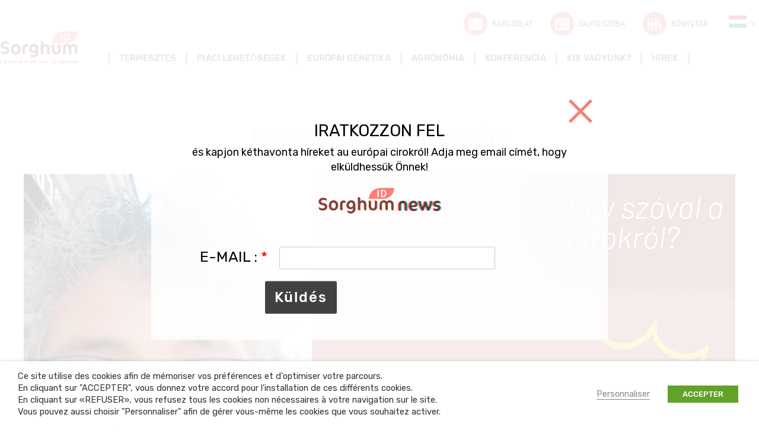

--- FILE ---
content_type: text/html; charset=UTF-8
request_url: https://sorghum-id.com/hu/egy-szoban-a-cirokrol/
body_size: 25976
content:
<!doctype html>
<!--[if lt IE 7 ]>
<html class="no-js ie lte-ie9 lte-ie8 lte-ie7 ie6" lang="fr"> <![endif]-->
<!--[if IE 7 ]>
<html class="no-js ie lte-ie9 lte-ie8 lte-ie7 ie7" lang="fr"> <![endif]-->
<!--[if IE 8 ]>
<html class="no-js ie lte-ie9 lte-ie8 ie8" lang="fr"> <![endif]-->
<!--[if IE 9 ]>
<html class="no-js ie lte-ie9 ie9" lang="fr"> <![endif]-->
<!--[if !(IE)]><! -->
<html class="no-js" lang="hu-HU"><!--<![endif]-->
<head>

	<meta charset="UTF-8">
    <meta name="viewport" content="initial-scale=1.0"/>
    <meta http-equiv="x-ua-compatible" content="ie=edge">
    <link rel="profile" href="http://gmpg.org/xfn/11">

    <style>
        .cssloading__overlay {
            position: fixed;
            top: 0;
            left: 0;
            width: 100%;
            height: 100%;
            background: #fff;
            opacity: 1;
            z-index: 10001;
            transition: opacity .25s ease, z-index .25s ease .5s, width .25s ease .5s, height .25s ease .25s, visibility .25s ease .25s;
        }
    </style>

	<meta name='robots' content='index, follow, max-image-preview:large, max-snippet:-1, max-video-preview:-1' />
<link rel="alternate" href="https://sorghum-id.com/benefique/" hreflang="fr" />
<link rel="alternate" href="https://sorghum-id.com/en/a-few-words-about-sorghum/" hreflang="en" />
<link rel="alternate" href="https://sorghum-id.com/uk/%d0%b0-%d1%8f%d0%ba%d1%89%d0%be-%d0%be%d1%85%d0%b0%d1%80%d0%b0%d0%ba%d1%82%d0%b5%d1%80%d0%b8%d0%b7%d1%83%d0%b2%d0%b0%d1%82%d0%b8-%d1%81%d0%be%d1%80%d0%b3%d0%be-%d0%be%d0%b4%d0%bd%d0%b8%d0%bc-%d1%81/" hreflang="uk" />
<link rel="alternate" href="https://sorghum-id.com/es/unas-palabras-sobre-el-sorgo/" hreflang="es" />
<link rel="alternate" href="https://sorghum-id.com/ru/%d0%b0-%d0%b5%d1%81%d0%bb%d0%b8-%d0%be%d1%85%d0%b0%d1%80%d0%b0%d0%ba%d1%82%d0%b5%d1%80%d0%b8%d0%b7%d0%be%d0%b2%d0%b0%d1%82%d1%8c-%d1%81%d0%be%d1%80%d0%b3%d0%be-%d0%be%d0%b4%d0%bd%d0%b8%d0%bc-%d1%81/" hreflang="ru" />
<link rel="alternate" href="https://sorghum-id.com/ro/cateva-cuvinte-despre-sorg/" hreflang="ro" />
<link rel="alternate" href="https://sorghum-id.com/bg/%d0%bd%d1%8f%d0%ba%d0%be%d0%bb%d0%ba%d0%be-%d0%b4%d1%83%d0%bc%d0%b8-%d0%b7%d0%b0-%d1%81%d0%be%d1%80%d0%b3%d0%be%d1%82%d0%be/" hreflang="bg" />
<link rel="alternate" href="https://sorghum-id.com/it/una-parola-per-definire-sorgo/" hreflang="it" />
<link rel="alternate" href="https://sorghum-id.com/hu/egy-szoban-a-cirokrol/" hreflang="hu" />
<link rel="alternate" href="https://sorghum-id.com/de/ein-wort-fuer-sorghum/" hreflang="de" />
<link rel="alternate" href="https://sorghum-id.com/tr/sorgum-hakkinda-bir-kac-kelime-edebilir-misiniz/" hreflang="tr" />
<link rel="alternate" href="https://sorghum-id.com/fa/%d9%84%d8%b7%d9%81%d8%a7-%da%86%d9%86%d8%af-%da%a9%d9%84%d9%85%d9%87-%d8%af%d8%b1-%d9%85%d9%88%d8%b1%d8%af-%d8%b3%d9%88%d8%b1%da%af%d9%88%d9%85-%d8%a8%da%af%d9%88%db%8c%db%8c%d8%af%d8%9f/" hreflang="fa" />

	<!-- This site is optimized with the Yoast SEO plugin v26.7 - https://yoast.com/wordpress/plugins/seo/ -->
	<title>Egy szóban a cirokról? - Sorghum ID</title>
	<link rel="canonical" href="https://sorghum-id.com/hu/egy-szoban-a-cirokrol/" />
	<meta property="og:locale" content="hu_HU" />
	<meta property="og:locale:alternate" content="fr_FR" />
	<meta property="og:locale:alternate" content="" />
	<meta property="og:locale:alternate" content="es_ES" />
	<meta property="og:locale:alternate" content="ru_RU" />
	<meta property="og:locale:alternate" content="ro_RO" />
	<meta property="og:locale:alternate" content="bg_BG" />
	<meta property="og:locale:alternate" content="it_IT" />
	<meta property="og:locale:alternate" content="de_DE" />
	<meta property="og:locale:alternate" content="tr_TR" />
	<meta property="og:locale:alternate" content="fa_IR" />
	<meta property="og:type" content="article" />
	<meta property="og:title" content="Egy szóban a cirokról? - Sorghum ID" />
	<meta property="og:description" content="&nbsp; Lalatiana Rakotozafy a CNAM kutatómérnöke) Sayfoodban (a CNAM 2022 óta a Sorghum ID új tagja. A párizsi Gépro csapatában a növényi nyersanyagok hasznosításán és a késztermékek funkcionalitásának átalakításán dolgozik. Egy szóban a cirokról? „Előnyös” &#8211; Lalatiana Rakotozafy ezt a szót választotta, hogy egy szóban foglalja össze a cirok lényegét. „A cirok jót tesz a [&hellip;]" />
	<meta property="og:url" content="https://sorghum-id.com/hu/egy-szoban-a-cirokrol/" />
	<meta property="og:site_name" content="Sorghum ID" />
	<meta property="article:publisher" content="https://www.facebook.com/sorghumid/" />
	<meta property="article:published_time" content="2022-10-26T19:44:42+00:00" />
	<meta property="article:modified_time" content="2022-11-15T11:58:22+00:00" />
	<meta property="og:image" content="https://i0.wp.com/www.sorghum-id.com/content/uploads/2022/10/header-mot-sorgho-Lalatiana-HU.png?fit=1340%2C748&ssl=1" />
	<meta property="og:image:width" content="1340" />
	<meta property="og:image:height" content="748" />
	<meta property="og:image:type" content="image/png" />
	<meta name="author" content="Mariame Guemeche" />
	<meta name="twitter:card" content="summary_large_image" />
	<meta name="twitter:creator" content="@sorghum_id" />
	<meta name="twitter:site" content="@sorghum_id" />
	<script type="application/ld+json" class="yoast-schema-graph">{"@context":"https://schema.org","@graph":[{"@type":"Article","@id":"https://sorghum-id.com/hu/egy-szoban-a-cirokrol/#article","isPartOf":{"@id":"https://sorghum-id.com/hu/egy-szoban-a-cirokrol/"},"author":{"name":"Mariame Guemeche","@id":"https://sorghum-id.com/hu/fooldal/#/schema/person/9ca221b59adf488052f6d3af5b478ad8"},"headline":"Egy szóban a cirokról?","datePublished":"2022-10-26T19:44:42+00:00","dateModified":"2022-11-15T11:58:22+00:00","mainEntityOfPage":{"@id":"https://sorghum-id.com/hu/egy-szoban-a-cirokrol/"},"wordCount":543,"publisher":{"@id":"https://sorghum-id.com/hu/fooldal/#organization"},"image":{"@id":"https://sorghum-id.com/hu/egy-szoban-a-cirokrol/#primaryimage"},"thumbnailUrl":"https://sorghum-id.com/content/uploads/2022/10/header-mot-sorgho-Lalatiana-HU.png","articleSection":["Non classé"],"inLanguage":"hu-HU"},{"@type":"WebPage","@id":"https://sorghum-id.com/hu/egy-szoban-a-cirokrol/","url":"https://sorghum-id.com/hu/egy-szoban-a-cirokrol/","name":"Egy szóban a cirokról? - Sorghum ID","isPartOf":{"@id":"https://sorghum-id.com/hu/fooldal/#website"},"primaryImageOfPage":{"@id":"https://sorghum-id.com/hu/egy-szoban-a-cirokrol/#primaryimage"},"image":{"@id":"https://sorghum-id.com/hu/egy-szoban-a-cirokrol/#primaryimage"},"thumbnailUrl":"https://sorghum-id.com/content/uploads/2022/10/header-mot-sorgho-Lalatiana-HU.png","datePublished":"2022-10-26T19:44:42+00:00","dateModified":"2022-11-15T11:58:22+00:00","breadcrumb":{"@id":"https://sorghum-id.com/hu/egy-szoban-a-cirokrol/#breadcrumb"},"inLanguage":"hu-HU","potentialAction":[{"@type":"ReadAction","target":["https://sorghum-id.com/hu/egy-szoban-a-cirokrol/"]}]},{"@type":"ImageObject","inLanguage":"hu-HU","@id":"https://sorghum-id.com/hu/egy-szoban-a-cirokrol/#primaryimage","url":"https://sorghum-id.com/content/uploads/2022/10/header-mot-sorgho-Lalatiana-HU.png","contentUrl":"https://sorghum-id.com/content/uploads/2022/10/header-mot-sorgho-Lalatiana-HU.png","width":1340,"height":748},{"@type":"BreadcrumbList","@id":"https://sorghum-id.com/hu/egy-szoban-a-cirokrol/#breadcrumb","itemListElement":[{"@type":"ListItem","position":1,"name":"Accueil","item":"https://sorghum-id.com/hu/fooldal/"},{"@type":"ListItem","position":2,"name":"Hírek","item":"https://sorghum-id.com/hu/hirek/"},{"@type":"ListItem","position":3,"name":"Egy szóban a cirokról?"}]},{"@type":"WebSite","@id":"https://sorghum-id.com/hu/fooldal/#website","url":"https://sorghum-id.com/hu/fooldal/","name":"Sorghum ID","description":"Interprofession du sorgho","publisher":{"@id":"https://sorghum-id.com/hu/fooldal/#organization"},"potentialAction":[{"@type":"SearchAction","target":{"@type":"EntryPoint","urlTemplate":"https://sorghum-id.com/hu/fooldal/?s={search_term_string}"},"query-input":{"@type":"PropertyValueSpecification","valueRequired":true,"valueName":"search_term_string"}}],"inLanguage":"hu-HU"},{"@type":"Organization","@id":"https://sorghum-id.com/hu/fooldal/#organization","name":"Sorghum iD","url":"https://sorghum-id.com/hu/fooldal/","logo":{"@type":"ImageObject","inLanguage":"hu-HU","@id":"https://sorghum-id.com/hu/fooldal/#/schema/logo/image/","url":"https://sorghum-id.com/content/uploads/2025/11/696x696-logo-sorghum.png","contentUrl":"https://sorghum-id.com/content/uploads/2025/11/696x696-logo-sorghum.png","width":696,"height":696,"caption":"Sorghum iD"},"image":{"@id":"https://sorghum-id.com/hu/fooldal/#/schema/logo/image/"},"sameAs":["https://www.facebook.com/sorghumid/","https://x.com/sorghum_id","https://www.linkedin.com/company/14848332/"]},{"@type":"Person","@id":"https://sorghum-id.com/hu/fooldal/#/schema/person/9ca221b59adf488052f6d3af5b478ad8","name":"Mariame Guemeche","image":{"@type":"ImageObject","inLanguage":"hu-HU","@id":"https://sorghum-id.com/hu/fooldal/#/schema/person/image/","url":"https://secure.gravatar.com/avatar/bd5c37aaedf2c71ec6ca2127b9a32fe783f95425a437db0d756b80d57c27236a?s=96&d=mm&r=g","contentUrl":"https://secure.gravatar.com/avatar/bd5c37aaedf2c71ec6ca2127b9a32fe783f95425a437db0d756b80d57c27236a?s=96&d=mm&r=g","caption":"Mariame Guemeche"}}]}</script>
	<!-- / Yoast SEO plugin. -->


<link rel='dns-prefetch' href='//code.jquery.com' />
<link rel='dns-prefetch' href='//www.googletagmanager.com' />
<link rel="alternate" title="oEmbed (JSON)" type="application/json+oembed" href="https://sorghum-id.com/wp-json/oembed/1.0/embed?url=https%3A%2F%2Fsorghum-id.com%2Fhu%2Fegy-szoban-a-cirokrol%2F" />
<link rel="alternate" title="oEmbed (XML)" type="text/xml+oembed" href="https://sorghum-id.com/wp-json/oembed/1.0/embed?url=https%3A%2F%2Fsorghum-id.com%2Fhu%2Fegy-szoban-a-cirokrol%2F&#038;format=xml" />
		<!-- This site uses the Google Analytics by MonsterInsights plugin v9.11.1 - Using Analytics tracking - https://www.monsterinsights.com/ -->
							<script src="//www.googletagmanager.com/gtag/js?id=G-386403523"  data-cfasync="false" data-wpfc-render="false" type="text/javascript" async></script>
			<script data-cfasync="false" data-wpfc-render="false" type="text/javascript">
				var mi_version = '9.11.1';
				var mi_track_user = true;
				var mi_no_track_reason = '';
								var MonsterInsightsDefaultLocations = {"page_location":"https:\/\/sorghum-id.com\/hu\/egy-szoban-a-cirokrol\/"};
								if ( typeof MonsterInsightsPrivacyGuardFilter === 'function' ) {
					var MonsterInsightsLocations = (typeof MonsterInsightsExcludeQuery === 'object') ? MonsterInsightsPrivacyGuardFilter( MonsterInsightsExcludeQuery ) : MonsterInsightsPrivacyGuardFilter( MonsterInsightsDefaultLocations );
				} else {
					var MonsterInsightsLocations = (typeof MonsterInsightsExcludeQuery === 'object') ? MonsterInsightsExcludeQuery : MonsterInsightsDefaultLocations;
				}

								var disableStrs = [
										'ga-disable-G-386403523',
									];

				/* Function to detect opted out users */
				function __gtagTrackerIsOptedOut() {
					for (var index = 0; index < disableStrs.length; index++) {
						if (document.cookie.indexOf(disableStrs[index] + '=true') > -1) {
							return true;
						}
					}

					return false;
				}

				/* Disable tracking if the opt-out cookie exists. */
				if (__gtagTrackerIsOptedOut()) {
					for (var index = 0; index < disableStrs.length; index++) {
						window[disableStrs[index]] = true;
					}
				}

				/* Opt-out function */
				function __gtagTrackerOptout() {
					for (var index = 0; index < disableStrs.length; index++) {
						document.cookie = disableStrs[index] + '=true; expires=Thu, 31 Dec 2099 23:59:59 UTC; path=/';
						window[disableStrs[index]] = true;
					}
				}

				if ('undefined' === typeof gaOptout) {
					function gaOptout() {
						__gtagTrackerOptout();
					}
				}
								window.dataLayer = window.dataLayer || [];

				window.MonsterInsightsDualTracker = {
					helpers: {},
					trackers: {},
				};
				if (mi_track_user) {
					function __gtagDataLayer() {
						dataLayer.push(arguments);
					}

					function __gtagTracker(type, name, parameters) {
						if (!parameters) {
							parameters = {};
						}

						if (parameters.send_to) {
							__gtagDataLayer.apply(null, arguments);
							return;
						}

						if (type === 'event') {
														parameters.send_to = monsterinsights_frontend.v4_id;
							var hookName = name;
							if (typeof parameters['event_category'] !== 'undefined') {
								hookName = parameters['event_category'] + ':' + name;
							}

							if (typeof MonsterInsightsDualTracker.trackers[hookName] !== 'undefined') {
								MonsterInsightsDualTracker.trackers[hookName](parameters);
							} else {
								__gtagDataLayer('event', name, parameters);
							}
							
						} else {
							__gtagDataLayer.apply(null, arguments);
						}
					}

					__gtagTracker('js', new Date());
					__gtagTracker('set', {
						'developer_id.dZGIzZG': true,
											});
					if ( MonsterInsightsLocations.page_location ) {
						__gtagTracker('set', MonsterInsightsLocations);
					}
										__gtagTracker('config', 'G-386403523', {"forceSSL":"true"} );
										window.gtag = __gtagTracker;										(function () {
						/* https://developers.google.com/analytics/devguides/collection/analyticsjs/ */
						/* ga and __gaTracker compatibility shim. */
						var noopfn = function () {
							return null;
						};
						var newtracker = function () {
							return new Tracker();
						};
						var Tracker = function () {
							return null;
						};
						var p = Tracker.prototype;
						p.get = noopfn;
						p.set = noopfn;
						p.send = function () {
							var args = Array.prototype.slice.call(arguments);
							args.unshift('send');
							__gaTracker.apply(null, args);
						};
						var __gaTracker = function () {
							var len = arguments.length;
							if (len === 0) {
								return;
							}
							var f = arguments[len - 1];
							if (typeof f !== 'object' || f === null || typeof f.hitCallback !== 'function') {
								if ('send' === arguments[0]) {
									var hitConverted, hitObject = false, action;
									if ('event' === arguments[1]) {
										if ('undefined' !== typeof arguments[3]) {
											hitObject = {
												'eventAction': arguments[3],
												'eventCategory': arguments[2],
												'eventLabel': arguments[4],
												'value': arguments[5] ? arguments[5] : 1,
											}
										}
									}
									if ('pageview' === arguments[1]) {
										if ('undefined' !== typeof arguments[2]) {
											hitObject = {
												'eventAction': 'page_view',
												'page_path': arguments[2],
											}
										}
									}
									if (typeof arguments[2] === 'object') {
										hitObject = arguments[2];
									}
									if (typeof arguments[5] === 'object') {
										Object.assign(hitObject, arguments[5]);
									}
									if ('undefined' !== typeof arguments[1].hitType) {
										hitObject = arguments[1];
										if ('pageview' === hitObject.hitType) {
											hitObject.eventAction = 'page_view';
										}
									}
									if (hitObject) {
										action = 'timing' === arguments[1].hitType ? 'timing_complete' : hitObject.eventAction;
										hitConverted = mapArgs(hitObject);
										__gtagTracker('event', action, hitConverted);
									}
								}
								return;
							}

							function mapArgs(args) {
								var arg, hit = {};
								var gaMap = {
									'eventCategory': 'event_category',
									'eventAction': 'event_action',
									'eventLabel': 'event_label',
									'eventValue': 'event_value',
									'nonInteraction': 'non_interaction',
									'timingCategory': 'event_category',
									'timingVar': 'name',
									'timingValue': 'value',
									'timingLabel': 'event_label',
									'page': 'page_path',
									'location': 'page_location',
									'title': 'page_title',
									'referrer' : 'page_referrer',
								};
								for (arg in args) {
																		if (!(!args.hasOwnProperty(arg) || !gaMap.hasOwnProperty(arg))) {
										hit[gaMap[arg]] = args[arg];
									} else {
										hit[arg] = args[arg];
									}
								}
								return hit;
							}

							try {
								f.hitCallback();
							} catch (ex) {
							}
						};
						__gaTracker.create = newtracker;
						__gaTracker.getByName = newtracker;
						__gaTracker.getAll = function () {
							return [];
						};
						__gaTracker.remove = noopfn;
						__gaTracker.loaded = true;
						window['__gaTracker'] = __gaTracker;
					})();
									} else {
										console.log("");
					(function () {
						function __gtagTracker() {
							return null;
						}

						window['__gtagTracker'] = __gtagTracker;
						window['gtag'] = __gtagTracker;
					})();
									}
			</script>
							<!-- / Google Analytics by MonsterInsights -->
		<style id='wp-img-auto-sizes-contain-inline-css' type='text/css'>
img:is([sizes=auto i],[sizes^="auto," i]){contain-intrinsic-size:3000px 1500px}
/*# sourceURL=wp-img-auto-sizes-contain-inline-css */
</style>
<style id='wp-block-library-inline-css' type='text/css'>
:root{--wp-block-synced-color:#7a00df;--wp-block-synced-color--rgb:122,0,223;--wp-bound-block-color:var(--wp-block-synced-color);--wp-editor-canvas-background:#ddd;--wp-admin-theme-color:#007cba;--wp-admin-theme-color--rgb:0,124,186;--wp-admin-theme-color-darker-10:#006ba1;--wp-admin-theme-color-darker-10--rgb:0,107,160.5;--wp-admin-theme-color-darker-20:#005a87;--wp-admin-theme-color-darker-20--rgb:0,90,135;--wp-admin-border-width-focus:2px}@media (min-resolution:192dpi){:root{--wp-admin-border-width-focus:1.5px}}.wp-element-button{cursor:pointer}:root .has-very-light-gray-background-color{background-color:#eee}:root .has-very-dark-gray-background-color{background-color:#313131}:root .has-very-light-gray-color{color:#eee}:root .has-very-dark-gray-color{color:#313131}:root .has-vivid-green-cyan-to-vivid-cyan-blue-gradient-background{background:linear-gradient(135deg,#00d084,#0693e3)}:root .has-purple-crush-gradient-background{background:linear-gradient(135deg,#34e2e4,#4721fb 50%,#ab1dfe)}:root .has-hazy-dawn-gradient-background{background:linear-gradient(135deg,#faaca8,#dad0ec)}:root .has-subdued-olive-gradient-background{background:linear-gradient(135deg,#fafae1,#67a671)}:root .has-atomic-cream-gradient-background{background:linear-gradient(135deg,#fdd79a,#004a59)}:root .has-nightshade-gradient-background{background:linear-gradient(135deg,#330968,#31cdcf)}:root .has-midnight-gradient-background{background:linear-gradient(135deg,#020381,#2874fc)}:root{--wp--preset--font-size--normal:16px;--wp--preset--font-size--huge:42px}.has-regular-font-size{font-size:1em}.has-larger-font-size{font-size:2.625em}.has-normal-font-size{font-size:var(--wp--preset--font-size--normal)}.has-huge-font-size{font-size:var(--wp--preset--font-size--huge)}.has-text-align-center{text-align:center}.has-text-align-left{text-align:left}.has-text-align-right{text-align:right}.has-fit-text{white-space:nowrap!important}#end-resizable-editor-section{display:none}.aligncenter{clear:both}.items-justified-left{justify-content:flex-start}.items-justified-center{justify-content:center}.items-justified-right{justify-content:flex-end}.items-justified-space-between{justify-content:space-between}.screen-reader-text{border:0;clip-path:inset(50%);height:1px;margin:-1px;overflow:hidden;padding:0;position:absolute;width:1px;word-wrap:normal!important}.screen-reader-text:focus{background-color:#ddd;clip-path:none;color:#444;display:block;font-size:1em;height:auto;left:5px;line-height:normal;padding:15px 23px 14px;text-decoration:none;top:5px;width:auto;z-index:100000}html :where(.has-border-color){border-style:solid}html :where([style*=border-top-color]){border-top-style:solid}html :where([style*=border-right-color]){border-right-style:solid}html :where([style*=border-bottom-color]){border-bottom-style:solid}html :where([style*=border-left-color]){border-left-style:solid}html :where([style*=border-width]){border-style:solid}html :where([style*=border-top-width]){border-top-style:solid}html :where([style*=border-right-width]){border-right-style:solid}html :where([style*=border-bottom-width]){border-bottom-style:solid}html :where([style*=border-left-width]){border-left-style:solid}html :where(img[class*=wp-image-]){height:auto;max-width:100%}:where(figure){margin:0 0 1em}html :where(.is-position-sticky){--wp-admin--admin-bar--position-offset:var(--wp-admin--admin-bar--height,0px)}@media screen and (max-width:600px){html :where(.is-position-sticky){--wp-admin--admin-bar--position-offset:0px}}

/*# sourceURL=wp-block-library-inline-css */
</style><style id='global-styles-inline-css' type='text/css'>
:root{--wp--preset--aspect-ratio--square: 1;--wp--preset--aspect-ratio--4-3: 4/3;--wp--preset--aspect-ratio--3-4: 3/4;--wp--preset--aspect-ratio--3-2: 3/2;--wp--preset--aspect-ratio--2-3: 2/3;--wp--preset--aspect-ratio--16-9: 16/9;--wp--preset--aspect-ratio--9-16: 9/16;--wp--preset--color--black: #000000;--wp--preset--color--cyan-bluish-gray: #abb8c3;--wp--preset--color--white: #ffffff;--wp--preset--color--pale-pink: #f78da7;--wp--preset--color--vivid-red: #cf2e2e;--wp--preset--color--luminous-vivid-orange: #ff6900;--wp--preset--color--luminous-vivid-amber: #fcb900;--wp--preset--color--light-green-cyan: #7bdcb5;--wp--preset--color--vivid-green-cyan: #00d084;--wp--preset--color--pale-cyan-blue: #8ed1fc;--wp--preset--color--vivid-cyan-blue: #0693e3;--wp--preset--color--vivid-purple: #9b51e0;--wp--preset--gradient--vivid-cyan-blue-to-vivid-purple: linear-gradient(135deg,rgb(6,147,227) 0%,rgb(155,81,224) 100%);--wp--preset--gradient--light-green-cyan-to-vivid-green-cyan: linear-gradient(135deg,rgb(122,220,180) 0%,rgb(0,208,130) 100%);--wp--preset--gradient--luminous-vivid-amber-to-luminous-vivid-orange: linear-gradient(135deg,rgb(252,185,0) 0%,rgb(255,105,0) 100%);--wp--preset--gradient--luminous-vivid-orange-to-vivid-red: linear-gradient(135deg,rgb(255,105,0) 0%,rgb(207,46,46) 100%);--wp--preset--gradient--very-light-gray-to-cyan-bluish-gray: linear-gradient(135deg,rgb(238,238,238) 0%,rgb(169,184,195) 100%);--wp--preset--gradient--cool-to-warm-spectrum: linear-gradient(135deg,rgb(74,234,220) 0%,rgb(151,120,209) 20%,rgb(207,42,186) 40%,rgb(238,44,130) 60%,rgb(251,105,98) 80%,rgb(254,248,76) 100%);--wp--preset--gradient--blush-light-purple: linear-gradient(135deg,rgb(255,206,236) 0%,rgb(152,150,240) 100%);--wp--preset--gradient--blush-bordeaux: linear-gradient(135deg,rgb(254,205,165) 0%,rgb(254,45,45) 50%,rgb(107,0,62) 100%);--wp--preset--gradient--luminous-dusk: linear-gradient(135deg,rgb(255,203,112) 0%,rgb(199,81,192) 50%,rgb(65,88,208) 100%);--wp--preset--gradient--pale-ocean: linear-gradient(135deg,rgb(255,245,203) 0%,rgb(182,227,212) 50%,rgb(51,167,181) 100%);--wp--preset--gradient--electric-grass: linear-gradient(135deg,rgb(202,248,128) 0%,rgb(113,206,126) 100%);--wp--preset--gradient--midnight: linear-gradient(135deg,rgb(2,3,129) 0%,rgb(40,116,252) 100%);--wp--preset--font-size--small: 13px;--wp--preset--font-size--medium: 20px;--wp--preset--font-size--large: 36px;--wp--preset--font-size--x-large: 42px;--wp--preset--spacing--20: 0.44rem;--wp--preset--spacing--30: 0.67rem;--wp--preset--spacing--40: 1rem;--wp--preset--spacing--50: 1.5rem;--wp--preset--spacing--60: 2.25rem;--wp--preset--spacing--70: 3.38rem;--wp--preset--spacing--80: 5.06rem;--wp--preset--shadow--natural: 6px 6px 9px rgba(0, 0, 0, 0.2);--wp--preset--shadow--deep: 12px 12px 50px rgba(0, 0, 0, 0.4);--wp--preset--shadow--sharp: 6px 6px 0px rgba(0, 0, 0, 0.2);--wp--preset--shadow--outlined: 6px 6px 0px -3px rgb(255, 255, 255), 6px 6px rgb(0, 0, 0);--wp--preset--shadow--crisp: 6px 6px 0px rgb(0, 0, 0);}:where(.is-layout-flex){gap: 0.5em;}:where(.is-layout-grid){gap: 0.5em;}body .is-layout-flex{display: flex;}.is-layout-flex{flex-wrap: wrap;align-items: center;}.is-layout-flex > :is(*, div){margin: 0;}body .is-layout-grid{display: grid;}.is-layout-grid > :is(*, div){margin: 0;}:where(.wp-block-columns.is-layout-flex){gap: 2em;}:where(.wp-block-columns.is-layout-grid){gap: 2em;}:where(.wp-block-post-template.is-layout-flex){gap: 1.25em;}:where(.wp-block-post-template.is-layout-grid){gap: 1.25em;}.has-black-color{color: var(--wp--preset--color--black) !important;}.has-cyan-bluish-gray-color{color: var(--wp--preset--color--cyan-bluish-gray) !important;}.has-white-color{color: var(--wp--preset--color--white) !important;}.has-pale-pink-color{color: var(--wp--preset--color--pale-pink) !important;}.has-vivid-red-color{color: var(--wp--preset--color--vivid-red) !important;}.has-luminous-vivid-orange-color{color: var(--wp--preset--color--luminous-vivid-orange) !important;}.has-luminous-vivid-amber-color{color: var(--wp--preset--color--luminous-vivid-amber) !important;}.has-light-green-cyan-color{color: var(--wp--preset--color--light-green-cyan) !important;}.has-vivid-green-cyan-color{color: var(--wp--preset--color--vivid-green-cyan) !important;}.has-pale-cyan-blue-color{color: var(--wp--preset--color--pale-cyan-blue) !important;}.has-vivid-cyan-blue-color{color: var(--wp--preset--color--vivid-cyan-blue) !important;}.has-vivid-purple-color{color: var(--wp--preset--color--vivid-purple) !important;}.has-black-background-color{background-color: var(--wp--preset--color--black) !important;}.has-cyan-bluish-gray-background-color{background-color: var(--wp--preset--color--cyan-bluish-gray) !important;}.has-white-background-color{background-color: var(--wp--preset--color--white) !important;}.has-pale-pink-background-color{background-color: var(--wp--preset--color--pale-pink) !important;}.has-vivid-red-background-color{background-color: var(--wp--preset--color--vivid-red) !important;}.has-luminous-vivid-orange-background-color{background-color: var(--wp--preset--color--luminous-vivid-orange) !important;}.has-luminous-vivid-amber-background-color{background-color: var(--wp--preset--color--luminous-vivid-amber) !important;}.has-light-green-cyan-background-color{background-color: var(--wp--preset--color--light-green-cyan) !important;}.has-vivid-green-cyan-background-color{background-color: var(--wp--preset--color--vivid-green-cyan) !important;}.has-pale-cyan-blue-background-color{background-color: var(--wp--preset--color--pale-cyan-blue) !important;}.has-vivid-cyan-blue-background-color{background-color: var(--wp--preset--color--vivid-cyan-blue) !important;}.has-vivid-purple-background-color{background-color: var(--wp--preset--color--vivid-purple) !important;}.has-black-border-color{border-color: var(--wp--preset--color--black) !important;}.has-cyan-bluish-gray-border-color{border-color: var(--wp--preset--color--cyan-bluish-gray) !important;}.has-white-border-color{border-color: var(--wp--preset--color--white) !important;}.has-pale-pink-border-color{border-color: var(--wp--preset--color--pale-pink) !important;}.has-vivid-red-border-color{border-color: var(--wp--preset--color--vivid-red) !important;}.has-luminous-vivid-orange-border-color{border-color: var(--wp--preset--color--luminous-vivid-orange) !important;}.has-luminous-vivid-amber-border-color{border-color: var(--wp--preset--color--luminous-vivid-amber) !important;}.has-light-green-cyan-border-color{border-color: var(--wp--preset--color--light-green-cyan) !important;}.has-vivid-green-cyan-border-color{border-color: var(--wp--preset--color--vivid-green-cyan) !important;}.has-pale-cyan-blue-border-color{border-color: var(--wp--preset--color--pale-cyan-blue) !important;}.has-vivid-cyan-blue-border-color{border-color: var(--wp--preset--color--vivid-cyan-blue) !important;}.has-vivid-purple-border-color{border-color: var(--wp--preset--color--vivid-purple) !important;}.has-vivid-cyan-blue-to-vivid-purple-gradient-background{background: var(--wp--preset--gradient--vivid-cyan-blue-to-vivid-purple) !important;}.has-light-green-cyan-to-vivid-green-cyan-gradient-background{background: var(--wp--preset--gradient--light-green-cyan-to-vivid-green-cyan) !important;}.has-luminous-vivid-amber-to-luminous-vivid-orange-gradient-background{background: var(--wp--preset--gradient--luminous-vivid-amber-to-luminous-vivid-orange) !important;}.has-luminous-vivid-orange-to-vivid-red-gradient-background{background: var(--wp--preset--gradient--luminous-vivid-orange-to-vivid-red) !important;}.has-very-light-gray-to-cyan-bluish-gray-gradient-background{background: var(--wp--preset--gradient--very-light-gray-to-cyan-bluish-gray) !important;}.has-cool-to-warm-spectrum-gradient-background{background: var(--wp--preset--gradient--cool-to-warm-spectrum) !important;}.has-blush-light-purple-gradient-background{background: var(--wp--preset--gradient--blush-light-purple) !important;}.has-blush-bordeaux-gradient-background{background: var(--wp--preset--gradient--blush-bordeaux) !important;}.has-luminous-dusk-gradient-background{background: var(--wp--preset--gradient--luminous-dusk) !important;}.has-pale-ocean-gradient-background{background: var(--wp--preset--gradient--pale-ocean) !important;}.has-electric-grass-gradient-background{background: var(--wp--preset--gradient--electric-grass) !important;}.has-midnight-gradient-background{background: var(--wp--preset--gradient--midnight) !important;}.has-small-font-size{font-size: var(--wp--preset--font-size--small) !important;}.has-medium-font-size{font-size: var(--wp--preset--font-size--medium) !important;}.has-large-font-size{font-size: var(--wp--preset--font-size--large) !important;}.has-x-large-font-size{font-size: var(--wp--preset--font-size--x-large) !important;}
/*# sourceURL=global-styles-inline-css */
</style>

<style id='classic-theme-styles-inline-css' type='text/css'>
/*! This file is auto-generated */
.wp-block-button__link{color:#fff;background-color:#32373c;border-radius:9999px;box-shadow:none;text-decoration:none;padding:calc(.667em + 2px) calc(1.333em + 2px);font-size:1.125em}.wp-block-file__button{background:#32373c;color:#fff;text-decoration:none}
/*# sourceURL=/wp-includes/css/classic-themes.min.css */
</style>
<link rel='stylesheet' id='cookie-law-info-css' href='https://sorghum-id.com/content/plugins/webtoffee-cookie-law-info/public/css/cookie-law-info-public.css?ver=2.3.4' type='text/css' media='all' />
<link rel='stylesheet' id='cookie-law-info-gdpr-css' href='https://sorghum-id.com/content/plugins/webtoffee-cookie-law-info/public/css/cookie-law-info-gdpr.css?ver=2.3.4' type='text/css' media='all' />
<style id='cookie-law-info-gdpr-inline-css' type='text/css'>
.cli-modal-content, .cli-tab-content { background-color: #ffffff; }.cli-privacy-content-text, .cli-modal .cli-modal-dialog, .cli-tab-container p, a.cli-privacy-readmore { color: #000000; }.cli-tab-header { background-color: #f2f2f2; }.cli-tab-header, .cli-tab-header a.cli-nav-link,span.cli-necessary-caption,.cli-switch .cli-slider:after { color: #000000; }.cli-switch .cli-slider:before { background-color: #ffffff; }.cli-switch input:checked + .cli-slider:before { background-color: #ffffff; }.cli-switch .cli-slider { background-color: #e3e1e8; }.cli-switch input:checked + .cli-slider { background-color: #28a745; }.cli-modal-close svg { fill: #000000; }.cli-tab-footer .wt-cli-privacy-accept-all-btn { background-color: #00acad; color: #ffffff}.cli-tab-footer .wt-cli-privacy-accept-btn { background-color: #00acad; color: #ffffff}.cli-tab-header a:before{ border-right: 1px solid #000000; border-bottom: 1px solid #000000; }
/*# sourceURL=cookie-law-info-gdpr-inline-css */
</style>
<link rel='stylesheet' id='tablepress-default-css' href='https://sorghum-id.com/content/tablepress-combined.min.css?ver=18' type='text/css' media='all' />
<link rel="preload" href="https://sorghum-id.com/content/themes/sorgo/assets/css/style.min.css?ver=1.0.9" as="style" onload="this.rel='stylesheet'">
	<noscript>
		<link rel="stylesheet" href="https://sorghum-id.com/content/themes/sorgo/assets/css/style.min.css?ver=1.0.9">
	</noscript><link rel='stylesheet' id='sorgo-fonts-css' href='https://fonts.googleapis.com/css?family=Rubik%3A400%2C400i%2C700%2C700i&#038;subset=latin%2Clatin-ext' type='text/css' media='all' />
<script type="text/javascript" src="https://sorghum-id.com/content/plugins/google-analytics-for-wordpress/assets/js/frontend-gtag.min.js?ver=9.11.1" id="monsterinsights-frontend-script-js" async="async" data-wp-strategy="async"></script>
<script data-cfasync="false" data-wpfc-render="false" type="text/javascript" id='monsterinsights-frontend-script-js-extra'>/* <![CDATA[ */
var monsterinsights_frontend = {"js_events_tracking":"true","download_extensions":"doc,pdf,ppt,zip,xls,docx,pptx,xlsx","inbound_paths":"[]","home_url":"https:\/\/sorghum-id.com","hash_tracking":"false","v4_id":"G-386403523"};/* ]]> */
</script>
<script type="text/javascript" src="https://code.jquery.com/jquery-3.2.1.min.js?ver=3.2.1" id="jquery-js"></script>
<script type="text/javascript" id="cookie-law-info-js-extra">
/* <![CDATA[ */
var Cli_Data = {"nn_cookie_ids":[],"non_necessary_cookies":[],"cookielist":[],"ajax_url":"https://sorghum-id.com/wp/wp-admin/admin-ajax.php","current_lang":"hu","security":"8a0c441258","eu_countries":["GB"],"geoIP":"disabled","use_custom_geolocation_api":"","custom_geolocation_api":"https://geoip.cookieyes.com/geoip/checker/result.php","consentVersion":"1","strictlyEnabled":["necessary","obligatoire"],"cookieDomain":"","privacy_length":"250","ccpaEnabled":"","ccpaRegionBased":"","ccpaBarEnabled":"","ccpaType":"gdpr","triggerDomRefresh":""};
var log_object = {"ajax_url":"https://sorghum-id.com/wp/wp-admin/admin-ajax.php"};
//# sourceURL=cookie-law-info-js-extra
/* ]]> */
</script>
<script type="text/javascript" src="https://sorghum-id.com/content/plugins/webtoffee-cookie-law-info/public/js/cookie-law-info-public.js?ver=2.3.4" id="cookie-law-info-js"></script>
<script type="text/javascript" src="https://sorghum-id.com/content/themes/sorgo/assets/js/vendor_async/modernizr.custom.min.js?ver=3.3.1" id="modernizr-js"></script>

<!-- Google tag (gtag.js) snippet added by Site Kit -->
<!-- Google Ads snippet added by Site Kit -->
<script type="text/javascript" src="https://www.googletagmanager.com/gtag/js?id=AW-1191384800" id="google_gtagjs-js" async></script>
<script type="text/javascript" id="google_gtagjs-js-after">
/* <![CDATA[ */
window.dataLayer = window.dataLayer || [];function gtag(){dataLayer.push(arguments);}
gtag("js", new Date());
gtag("set", "developer_id.dZTNiMT", true);
gtag("config", "AW-1191384800");
 window._googlesitekit = window._googlesitekit || {}; window._googlesitekit.throttledEvents = []; window._googlesitekit.gtagEvent = (name, data) => { var key = JSON.stringify( { name, data } ); if ( !! window._googlesitekit.throttledEvents[ key ] ) { return; } window._googlesitekit.throttledEvents[ key ] = true; setTimeout( () => { delete window._googlesitekit.throttledEvents[ key ]; }, 5 ); gtag( "event", name, { ...data, event_source: "site-kit" } ); }; 
//# sourceURL=google_gtagjs-js-after
/* ]]> */
</script>
<link rel="https://api.w.org/" href="https://sorghum-id.com/wp-json/" /><link rel="alternate" title="JSON" type="application/json" href="https://sorghum-id.com/wp-json/wp/v2/posts/29437" /><meta name="generator" content="Site Kit by Google 1.170.0" /><style type='text/css'>ul.rp4wp-posts-list {float: left;}
					.rp4wp-col {
						width: 100%;
						margin-bottom: 30px;
						list-style:none;
						box-sizing: border-box;
						overflow:hidden;
						float: left;
					}
					.rp4wp_component_wrapper {
						width: 100%;
						float: left;
					}
					.rp4wp_component {
						width: 100%;
						padding: 0 0 5%;
						box-sizing: border-box;
						float: left;
						overflow: hidden;
					}
					.rp4wp_component a {border:0;}
					.rp4wp_component_image a {display:block; height:100%} .rp4wp_component_image img {width:100%;height:100%;}
					.rp4wp_component_title a {text-decoration: none; font-weight: bold; border: 0;}

					@media (min-width: 768px) {
						.rp4wp-col {
							width: 51%;
							height:325px;
							padding: 0 2%;

						}
						.rp4wp-col-first {
							width: 49%;
							padding-left:0;
							padding-right: 2%;
						}
						.rp4wp-col-last {
							width: 49%;
							padding-right:0;
							padding-left: 2%;
						}
						.rp4wp_component_wrapper {
							width: 50%;
						}
						.rp4wp_component_wrapper_left {
							padding-right: 5%;
						}
						.rp4wp_component_wrapper_right {
							padding-left:5%;
						}
					}
			.rp4wp_component_2{
					height: 20%;
				}.rp4wp_component_3{
					height: 40%;
				}.rp4wp_component_4{
					height: 40%;
				}</style>

<!-- Google Tag Manager snippet added by Site Kit -->
<script type="text/javascript">
/* <![CDATA[ */

			( function( w, d, s, l, i ) {
				w[l] = w[l] || [];
				w[l].push( {'gtm.start': new Date().getTime(), event: 'gtm.js'} );
				var f = d.getElementsByTagName( s )[0],
					j = d.createElement( s ), dl = l != 'dataLayer' ? '&l=' + l : '';
				j.async = true;
				j.src = 'https://www.googletagmanager.com/gtm.js?id=' + i + dl;
				f.parentNode.insertBefore( j, f );
			} )( window, document, 'script', 'dataLayer', 'GTM-TW25HW3' );
			
/* ]]> */
</script>

<!-- End Google Tag Manager snippet added by Site Kit -->
	<link rel="apple-touch-icon" sizes="57x57" href="https://sorghum-id.com/content/themes/sorgo/assets/img/favicons/apple-touch-icon-57x57.png">
	<link rel="apple-touch-icon" sizes="60x60" href="https://sorghum-id.com/content/themes/sorgo/assets/img/favicons/apple-touch-icon-60x60.png">
	<link rel="apple-touch-icon" sizes="72x72" href="https://sorghum-id.com/content/themes/sorgo/assets/img/favicons/apple-touch-icon-72x72.png">
	<link rel="apple-touch-icon" sizes="76x76" href="https://sorghum-id.com/content/themes/sorgo/assets/img/favicons/apple-touch-icon-76x76.png">
	<link rel="apple-touch-icon" sizes="114x114" href="https://sorghum-id.com/content/themes/sorgo/assets/img/favicons/apple-touch-icon-114x114.png">
	<link rel="apple-touch-icon" sizes="120x120" href="https://sorghum-id.com/content/themes/sorgo/assets/img/favicons/apple-touch-icon-120x120.png">
	<link rel="apple-touch-icon" sizes="144x144" href="https://sorghum-id.com/content/themes/sorgo/assets/img/favicons/apple-touch-icon-144x144.png">
	<link rel="apple-touch-icon" sizes="152x152" href="https://sorghum-id.com/content/themes/sorgo/assets/img/favicons/apple-touch-icon-152x152.png">
	<link rel="apple-touch-icon" sizes="180x180" href="https://sorghum-id.com/content/themes/sorgo/assets/img/favicons/apple-touch-icon-180x180.png">
	<link rel="icon" type="image/png" sizes="16x16" href="https://sorghum-id.com/content/themes/sorgo/assets/img/favicons/favicon-16x16.png">
	<link rel="icon" type="image/png" sizes="32x32" href="https://sorghum-id.com/content/themes/sorgo/assets/img/favicons/favicon-32x32.png">
	<link rel="icon" type="image/png" sizes="192x192" href="https://sorghum-id.com/content/themes/sorgo/assets/img/favicons/android-chrome-192x192.png">
	<link rel="shortcut icon" href="https://sorghum-id.com/content/themes/sorgo/assets/img/favicons/favicon.ico">
	<meta name="msapplication-TileColor" content="#ffffff">
	<link name="msapplication-TileImage" content="https://sorghum-id.com/content/themes/sorgo/assets/img/favicons/mstile-144x144.png">
	<meta name="msapplication-config" content="https://sorghum-id.com/content/themes/sorgo/assets/img/favicons/browserconfig.xml">
	<meta name="theme-color" content="#ffffff"><link rel="icon" href="https://sorghum-id.com/content/uploads/cache/2025/12/cropped-250x250-logo-sorghum-id/2751939021.png" sizes="32x32" />
<link rel="icon" href="https://sorghum-id.com/content/uploads/cache/2025/12/cropped-250x250-logo-sorghum-id/1606142659.png" sizes="192x192" />
<link rel="apple-touch-icon" href="https://sorghum-id.com/content/uploads/cache/2025/12/cropped-250x250-logo-sorghum-id/722203883.png" />
<meta name="msapplication-TileImage" content="https://sorghum-id.com/content/uploads/cache/2025/12/cropped-250x250-logo-sorghum-id/923087454.png" />

    <script>
		/*! loadCSS. [c]2017 Filament Group, Inc. MIT License */
		!function (a) {
			"use strict";
			var b = function (b, c, d) {
				function e(a) {
					return h.body ? a() : void setTimeout(function () {
						e(a)
					})
				}

				function f() {
					i.addEventListener && i.removeEventListener("load", f), i.media = d || "all"
				}

				var g, h = a.document, i = h.createElement("link");
				if (c) g = c; else {
					var j = (h.body || h.getElementsByTagName("head")[0]).childNodes;
					g = j[j.length - 1]
				}
				var k = h.styleSheets;
				i.rel = "stylesheet", i.href = b, i.media = "only x", e(function () {
					g.parentNode.insertBefore(i, c ? g : g.nextSibling)
				});
				var l = function (a) {
					for (var b = i.href, c = k.length; c--;) if (k[c].href === b) return a();
					setTimeout(function () {
						l(a)
					})
				};
				return i.addEventListener && i.addEventListener("load", f), i.onloadcssdefined = l, l(f), i
			};
			"undefined" != typeof exports ? exports.loadCSS = b : a.loadCSS = b
		}("undefined" != typeof global ? global : this);
		/*! loadCSS rel=preload polyfill. [c]2017 Filament Group, Inc. MIT License */
		!function (a) {
			if (a.loadCSS) {
				var b = loadCSS.relpreload = {};
				if (b.support = function () {
						try {
							return a.document.createElement("link").relList.supports("preload")
						} catch (b) {
							return !1
						}
					}, b.poly = function () {
						for (var b = a.document.getElementsByTagName("link"), c = 0; c < b.length; c++) {
							var d = b[c];
							"preload" === d.rel && "style" === d.getAttribute("as") && (a.loadCSS(d.href, d, d.getAttribute("media")), d.rel = null)
						}
					}, !b.support()) {
					b.poly();
					var c = a.setInterval(b.poly, 300);
					a.addEventListener && a.addEventListener("load", function () {
						b.poly(), a.clearInterval(c)
					}), a.attachEvent && a.attachEvent("onload", function () {
						a.clearInterval(c)
					})
				}
			}
		}(this);
    </script>

	<!-- Meta Pixel Code -->
	<script>
		!function(f,b,e,v,n,t,s)
		{if(f.fbq)return;n=f.fbq=function(){n.callMethod?
		n.callMethod.apply(n,arguments):n.queue.push(arguments)};
		if(!f._fbq)f._fbq=n;n.push=n;n.loaded=!0;n.version='2.0';
		n.queue=[];t=b.createElement(e);t.async=!0;
		t.src=v;s=b.getElementsByTagName(e)[0];
		s.parentNode.insertBefore(t,s)}(window, document,'script','https://connect.facebook.net/en_US/fbevents.js');
		fbq('init', '438605050220719');
		fbq('track', 'PageView');
	</script>
	<noscript><img height="1" width="1" style="display:none" src="https://www.facebook.com/tr?id=438605050220719&ev=PageView&noscript=1" /></noscript>
	<!-- End Meta Pixel Code -->
	
	<!-- Google tag (gtag.js) -->
	<script async src="https://www.googletagmanager.com/gtag/js?id=G-2FCQ2MZZGB"></script>
	<script>
	  window.dataLayer = window.dataLayer || [];
	  function gtag(){dataLayer.push(arguments);}
	  gtag('js', new Date());

	  gtag('config', 'G-2FCQ2MZZGB');
	</script>
	<!-- Google tag (gtag.js) end -->
	
<link rel='stylesheet' id='wpforms-classic-full-css' href='https://sorghum-id.com/content/plugins/wpforms/assets/css/frontend/classic/wpforms-full.min.css?ver=1.9.8.7' type='text/css' media='all' />
</head>

<body itemscope itemtype="http://schema.org/WebPage" class="wp-singular post-template-default single single-post postid-29437 single-format-standard wp-custom-logo wp-theme-sorgo">
<!--[if lte IE 9]>
<div class="message message__browserhappy">
    <p>
        You are using an <strong>outdated</strong> browser. Please <a href="http://browsehappy.com/" target="_blank">upgrade
        your browser</a> to improve your experience.
    </p>
    <p>
        <button><span class="button-icon icon-close"></span>&nbsp;Close</button>
    </p>
</div>
<![endif]-->

<div class="cssloading__overlay"></div>

<div id="main">
    <ul class="menu__fastaccess">
        <li><a href="#main__content">Acces direct au contenu</a></li>
        <li><a href="#searchform">Acces direct à la recherche</a></li>
        <li><a href="#menu">Acces direct au menu</a></li>
    </ul>

    <div class="button__menu-container">
        <button class="button__menu-open">
            <svg class="button__icon icon icon-menu" aria-hidden="true" role="img">
                <use xmlns:xlink="http://www.w3.org/1999/xlink" xlink:href="#icon-menu"></use>
            </svg>
        </button>
        <button class="button__menu-close">
            <svg class="button__icon icon icon-close" aria-hidden="true" role="img">
                <use xmlns:xlink="http://www.w3.org/1999/xlink" xlink:href="#icon-close"></use>
            </svg>
        </button>
    </div>

    <header id="header" class="header">
        <div class="wrapper--medium">
            <div class="header__logo">
		<a href="https://sorghum-id.com/hu/fooldal/" class="header__logo-link">
				<img src="https://sorghum-id.com/content/uploads/2018/07/logo_sorghum_id-e1668517431708.png" alt="Sorghum ID" />
	</a>
				<div class="header__title visuallyhidden"><a
				href="">Sorghum ID</a></div>
	</div>            <div class="header__navigation">
	        <div class="topnav">
			
                <a href="https://sorghum-id.com/hu/kapcsolat/"  title=""
                   class="topnav__link">
									<span class="topnav__icon">
                                        <svg class="icon icon-mail" aria-hidden="true" role="img"><use
                                                    xmlns:xlink="http://www.w3.org/1999/xlink"
                                                    xlink:href="#icon-mail"></use></svg>
                                    </span>
                    <span class="topnav__text">Kapcsolat</span>
                </a>
			
                <a href="https://sorghum-id.com/hu/sajto-szoba/"  title=""
                   class="topnav__link">
									<span class="topnav__icon">
                                        <svg class="icon icon-press" aria-hidden="true" role="img"><use
                                                    xmlns:xlink="http://www.w3.org/1999/xlink"
                                                    xlink:href="#icon-press"></use></svg>
                                    </span>
                    <span class="topnav__text">Sajtó szoba </span>
                </a>
			
                <a href="https://sorghum-id.com/hu/konyvtar/"  title=""
                   class="topnav__link">
									<span class="topnav__icon">
                                        <svg class="icon icon-bibliotheque" aria-hidden="true" role="img"><use
                                                    xmlns:xlink="http://www.w3.org/1999/xlink"
                                                    xlink:href="#icon-bibliotheque"></use></svg>
                                    </span>
                    <span class="topnav__text">Könyvtár</span>
                </a>
			
			                <div class="topnav__link select-lang">
                    <div class="select-style">
                        <select id="langswitch">
                            <option value="">HU</option>
							                                <option                                         value="https://sorghum-id.com/benefique/">FR</option>
							                                <option                                         value="https://sorghum-id.com/en/a-few-words-about-sorghum/">EN</option>
							                                <option                                         value="https://sorghum-id.com/uk/%d0%b0-%d1%8f%d0%ba%d1%89%d0%be-%d0%be%d1%85%d0%b0%d1%80%d0%b0%d0%ba%d1%82%d0%b5%d1%80%d0%b8%d0%b7%d1%83%d0%b2%d0%b0%d1%82%d0%b8-%d1%81%d0%be%d1%80%d0%b3%d0%be-%d0%be%d0%b4%d0%bd%d0%b8%d0%bc-%d1%81/">UK</option>
							                                <option                                         value="https://sorghum-id.com/es/unas-palabras-sobre-el-sorgo/">ES</option>
							                                <option                                         value="https://sorghum-id.com/ru/%d0%b0-%d0%b5%d1%81%d0%bb%d0%b8-%d0%be%d1%85%d0%b0%d1%80%d0%b0%d0%ba%d1%82%d0%b5%d1%80%d0%b8%d0%b7%d0%be%d0%b2%d0%b0%d1%82%d1%8c-%d1%81%d0%be%d1%80%d0%b3%d0%be-%d0%be%d0%b4%d0%bd%d0%b8%d0%bc-%d1%81/">RU</option>
							                                <option                                         value="https://sorghum-id.com/ro/cateva-cuvinte-despre-sorg/">RO</option>
							                                <option                                         value="https://sorghum-id.com/bg/%d0%bd%d1%8f%d0%ba%d0%be%d0%bb%d0%ba%d0%be-%d0%b4%d1%83%d0%bc%d0%b8-%d0%b7%d0%b0-%d1%81%d0%be%d1%80%d0%b3%d0%be%d1%82%d0%be/">BG</option>
							                                <option                                         value="https://sorghum-id.com/it/una-parola-per-definire-sorgo/">IT</option>
							                                <option                                         value="https://sorghum-id.com/de/ein-wort-fuer-sorghum/">DE</option>
							                                <option                                         value="https://sorghum-id.com/tr/sorgum-hakkinda-bir-kac-kelime-edebilir-misiniz/">TR</option>
							                                <option                                         value="https://sorghum-id.com/fa/%d9%84%d8%b7%d9%81%d8%a7-%da%86%d9%86%d8%af-%da%a9%d9%84%d9%85%d9%87-%d8%af%d8%b1-%d9%85%d9%88%d8%b1%d8%af-%d8%b3%d9%88%d8%b1%da%af%d9%88%d9%85-%d8%a8%da%af%d9%88%db%8c%db%8c%d8%af%d8%9f/">FA</option>
							                                <option                                         value="https://sorghum-id.com/pl/homepage/">PL</option>
							                        </select>
                    </div>
                    <div class="lang">
                        <button type="button" id="lang" class="lang__button">
							<img src="https://sorghum-id.com/content/polylang/hu_HU.png">                        </button>
                        <ul class="lang__list" style="display: none;">
							                                <li>
                                    <a href="https://sorghum-id.com/benefique/"
                                       title="FR"><img src="https://sorghum-id.com/content/polylang/fr_FR.png" alt="Français" title="Français"/></a>
                                </li>
							                                <li>
                                    <a href="https://sorghum-id.com/en/a-few-words-about-sorghum/"
                                       title="EN"><img src="https://sorghum-id.com/content/polylang/en_EN.png" alt="English" title="English"/></a>
                                </li>
							                                <li>
                                    <a href="https://sorghum-id.com/uk/%d0%b0-%d1%8f%d0%ba%d1%89%d0%be-%d0%be%d1%85%d0%b0%d1%80%d0%b0%d0%ba%d1%82%d0%b5%d1%80%d0%b8%d0%b7%d1%83%d0%b2%d0%b0%d1%82%d0%b8-%d1%81%d0%be%d1%80%d0%b3%d0%be-%d0%be%d0%b4%d0%bd%d0%b8%d0%bc-%d1%81/"
                                       title="UK"><img src="https://sorghum-id.com/content/polylang/uk_UK.png" alt="Українська" title="Українська"/></a>
                                </li>
							                                <li>
                                    <a href="https://sorghum-id.com/es/unas-palabras-sobre-el-sorgo/"
                                       title="ES"><img src="https://sorghum-id.com/content/polylang/es_ES.png" alt="Español" title="Español"/></a>
                                </li>
							                                <li>
                                    <a href="https://sorghum-id.com/ru/%d0%b0-%d0%b5%d1%81%d0%bb%d0%b8-%d0%be%d1%85%d0%b0%d1%80%d0%b0%d0%ba%d1%82%d0%b5%d1%80%d0%b8%d0%b7%d0%be%d0%b2%d0%b0%d1%82%d1%8c-%d1%81%d0%be%d1%80%d0%b3%d0%be-%d0%be%d0%b4%d0%bd%d0%b8%d0%bc-%d1%81/"
                                       title="RU"><img src="https://sorghum-id.com/content/polylang/ru_RU.png" alt="Русский" title="Русский"/></a>
                                </li>
							                                <li>
                                    <a href="https://sorghum-id.com/ro/cateva-cuvinte-despre-sorg/"
                                       title="RO"><img src="https://sorghum-id.com/content/polylang/ro_RO.png" alt="Română" title="Română"/></a>
                                </li>
							                                <li>
                                    <a href="https://sorghum-id.com/bg/%d0%bd%d1%8f%d0%ba%d0%be%d0%bb%d0%ba%d0%be-%d0%b4%d1%83%d0%bc%d0%b8-%d0%b7%d0%b0-%d1%81%d0%be%d1%80%d0%b3%d0%be%d1%82%d0%be/"
                                       title="BG"><img src="https://sorghum-id.com/content/polylang/bg_BG.png" alt="български" title="български"/></a>
                                </li>
							                                <li>
                                    <a href="https://sorghum-id.com/it/una-parola-per-definire-sorgo/"
                                       title="IT"><img src="https://sorghum-id.com/content/polylang/it_IT.png" alt="Italiano" title="Italiano"/></a>
                                </li>
							                                <li>
                                    <a href="https://sorghum-id.com/de/ein-wort-fuer-sorghum/"
                                       title="DE"><img src="https://sorghum-id.com/content/polylang/de_DE.png" alt="Deutsch" title="Deutsch"/></a>
                                </li>
							                                <li>
                                    <a href="https://sorghum-id.com/tr/sorgum-hakkinda-bir-kac-kelime-edebilir-misiniz/"
                                       title="TR"><img src="https://sorghum-id.com/content/polylang/tr_TR.png" alt="Türkçe" title="Türkçe"/></a>
                                </li>
							                                <li>
                                    <a href="https://sorghum-id.com/fa/%d9%84%d8%b7%d9%81%d8%a7-%da%86%d9%86%d8%af-%da%a9%d9%84%d9%85%d9%87-%d8%af%d8%b1-%d9%85%d9%88%d8%b1%d8%af-%d8%b3%d9%88%d8%b1%da%af%d9%88%d9%85-%d8%a8%da%af%d9%88%db%8c%db%8c%d8%af%d8%9f/"
                                       title="FA"><img src="https://sorghum-id.com/content/polylang/fa_IR.png" alt="فارسی" title="فارسی"/></a>
                                </li>
							                                <li>
                                    <a href="https://sorghum-id.com/pl/homepage/"
                                       title="PL"><img src="https://sorghum-id.com/content/plugins/polylang-pro/vendor/wpsyntex/polylang/flags/pl.png" alt="Polski" title="Polski"/></a>
                                </li>
							                        </ul>
                    </div>
                </div>
			        </div>
	
	
        <nav id="menu" class="menu menu__heade" role="navigation" tabindex="-1"
             aria-label="Navigation Principal">

			<ul id="accordion" class="sf-menu"><li id="menu-item-7700" class="menu-item menu-item-type-custom menu-item-object-custom menu-item-has-children menu-item-7700 sub-menu-responsive"><a href="#">Termesztés</a>
<ul class="sub-menu">
	<li id="menu-item-7692" class="menu-item menu-item-type-post_type menu-item-object-page menu-item-7692 sub-menu-responsive"><a href="https://sorghum-id.com/hu/produktivitas-a-cirokban-megbizhat/">Termelékenység</a></li>
	<li id="menu-item-7691" class="menu-item menu-item-type-post_type menu-item-object-page menu-item-7691 sub-menu-responsive"><a href="https://sorghum-id.com/hu/kornyezetkimelo-a-cirokban-megbizhat/">Környezet</a></li>
	<li id="menu-item-7693" class="menu-item menu-item-type-post_type menu-item-object-page menu-item-7693 sub-menu-responsive"><a href="https://sorghum-id.com/hu/vizkeszlet-kimelo-a-cirokban-megbizhat/">Víz</a></li>
	<li id="menu-item-7696" class="menu-item menu-item-type-post_type menu-item-object-page menu-item-7696 sub-menu-responsive"><a href="https://sorghum-id.com/hu/input-anyag-megtakaritas-a-cirokban-megbizhat/">Input-anyag megtakarítás</a></li>
</ul>
</li>
<li id="menu-item-7701" class="menu-item menu-item-type-custom menu-item-object-custom menu-item-has-children menu-item-7701 sub-menu-responsive"><a href="#">Piaci lehetőségek</a>
<ul class="sub-menu">
	<li id="menu-item-7697" class="menu-item menu-item-type-post_type menu-item-object-page menu-item-7697 sub-menu-responsive"><a href="https://sorghum-id.com/hu/piaci-lehetosegek-a-cirokban-megbizhat/">Minden piaci lehetőség</a></li>
	<li id="menu-item-7694" class="menu-item menu-item-type-post_type menu-item-object-page menu-item-7694 sub-menu-responsive"><a href="https://sorghum-id.com/hu/uj-lehetosegek-az-elelmiszeriparban-a-cirokban-megbizhat/">Élelmiszeripari felhasználás</a></li>
	<li id="menu-item-7698" class="menu-item menu-item-type-post_type menu-item-object-page menu-item-7698 sub-menu-responsive"><a href="https://sorghum-id.com/hu/allati-takarmanyozas-a-cirokban-megbizhat/">Állati takarmányozás</a></li>
</ul>
</li>
<li id="menu-item-7702" class="menu-item menu-item-type-custom menu-item-object-custom menu-item-has-children menu-item-7702 sub-menu-responsive"><a href="#">Európai genetika</a>
<ul class="sub-menu">
	<li id="menu-item-7695" class="menu-item menu-item-type-post_type menu-item-object-page menu-item-7695 sub-menu-responsive"><a href="https://sorghum-id.com/hu/europai-genetika-a-cirokban-megbizhat/">Csillagos Cirok</a></li>
</ul>
</li>
<li id="menu-item-7738" class="menu-item menu-item-type-custom menu-item-object-custom menu-item-has-children menu-item-7738 sub-menu-responsive"><a href="#">Agronómia</a>
<ul class="sub-menu">
	<li id="menu-item-7740" class="menu-item menu-item-type-post_type menu-item-object-page menu-item-7740 sub-menu-responsive"><a href="https://sorghum-id.com/hu/szemecirok-termesztestol-azertekesitesig/">Cirokmag</a></li>
	<li id="menu-item-7739" class="menu-item menu-item-type-post_type menu-item-object-page menu-item-7739 sub-menu-responsive"><a href="https://sorghum-id.com/hu/takarmanyciroka-termesztestol-az-ertekesitesig/">Takarmánycirok</a></li>
	<li id="menu-item-8068" class="menu-item menu-item-type-post_type menu-item-object-page menu-item-8068 sub-menu-responsive"><a href="https://sorghum-id.com/hu/a-sikeresvetes-titka/">A sikeres vetés titka</a></li>
	<li id="menu-item-8591" class="menu-item menu-item-type-post_type menu-item-object-page menu-item-8591 sub-menu-responsive"><a href="https://sorghum-id.com/hu/a-sikeresgyomirtas-titka/">A sikeres gyomirtás titka</a></li>
	<li id="menu-item-14384" class="menu-item menu-item-type-post_type menu-item-object-page menu-item-14384 sub-menu-responsive"><a href="https://sorghum-id.com/hu/a-sikeres-betakaritas-titka/">A sikeres betakarítás titka</a></li>
	<li id="menu-item-10609" class="menu-item menu-item-type-post_type menu-item-object-page menu-item-10609 sub-menu-responsive"><a href="https://sorghum-id.com/hu/a-jo-fajta-kivalasztasa/">A jó fajta kiválasztása</a></li>
	<li id="menu-item-11824" class="menu-item menu-item-type-post_type menu-item-object-page menu-item-11824 sub-menu-responsive"><a href="https://sorghum-id.com/hu/relay-cropping-ravetes-es-cirok-technologiai-innovacio/">Relay cropping (rávetés) és cirok</a></li>
</ul>
</li>
<li id="menu-item-7901" class="menu-item menu-item-type-custom menu-item-object-custom menu-item-has-children menu-item-7901 sub-menu-responsive"><a href="#">Konferencia</a>
<ul class="sub-menu">
	<li id="menu-item-38694" class="menu-item menu-item-type-post_type menu-item-object-page menu-item-has-children menu-item-38694 sub-menu-responsive"><a href="https://sorghum-id.com/hu/seedsforfuture-cirokkonferenciat-2025/">Cirokkonferenciát 2025</a>
	<ul class="sub-menu">
		<li id="menu-item-40521" class="menu-item menu-item-type-post_type menu-item-object-page menu-item-40521 sub-menu-responsive"><a href="https://sorghum-id.com/hu/2025-konferencia-eloadasok/">Szakértői előadások</a></li>
		<li id="menu-item-40603" class="menu-item menu-item-type-post_type menu-item-object-page menu-item-40603 sub-menu-responsive"><a href="https://sorghum-id.com/hu/portfolio/">Portfólió</a></li>
	</ul>
</li>
	<li id="menu-item-26798" class="menu-item menu-item-type-custom menu-item-object-custom menu-item-has-children menu-item-26798 sub-menu-responsive"><a href="#">Cirokkonferencia 2021</a>
	<ul class="sub-menu">
		<li id="menu-item-26796" class="menu-item menu-item-type-post_type menu-item-object-page menu-item-26796 sub-menu-responsive"><a href="https://sorghum-id.com/hu/congres-2021-chiffres/">A 2021-es Cirokkonferencia számokban</a></li>
		<li id="menu-item-26797" class="menu-item menu-item-type-post_type menu-item-object-page menu-item-26797 sub-menu-responsive"><a href="https://sorghum-id.com/hu/congres-2021-presentations/">A 2021-es Cirokkonferencia – Előadások</a></li>
	</ul>
</li>
	<li id="menu-item-19569" class="menu-item menu-item-type-custom menu-item-object-custom menu-item-has-children menu-item-19569 sub-menu-responsive"><a href="#">Konferencia 2018</a>
	<ul class="sub-menu">
		<li id="menu-item-9684" class="menu-item menu-item-type-post_type menu-item-object-page menu-item-9684 sub-menu-responsive"><a href="https://sorghum-id.com/hu/2018-congress-presentations-hu/">2018 Congress – presentations</a></li>
		<li id="menu-item-10714" class="menu-item menu-item-type-post_type menu-item-object-page menu-item-10714 sub-menu-responsive"><a href="https://sorghum-id.com/hu/congress-2018-video/">Congress 2018 – Video</a></li>
	</ul>
</li>
	<li id="menu-item-7899" class="menu-item menu-item-type-post_type menu-item-object-page menu-item-7899 sub-menu-responsive"><a href="https://sorghum-id.com/hu/konferencia-2016/">Konferencia 2016</a></li>
</ul>
</li>
<li id="menu-item-7894" class="menu-item menu-item-type-custom menu-item-object-custom menu-item-has-children menu-item-7894 sub-menu-responsive"><a href="#">Kik vagyunk?</a>
<ul class="sub-menu">
	<li id="menu-item-7893" class="menu-item menu-item-type-post_type menu-item-object-page menu-item-7893 sub-menu-responsive"><a href="https://sorghum-id.com/hu/egyesuletunk-alapvetesei/">Egyesületünk alapvetései</a></li>
	<li id="menu-item-7904" class="menu-item menu-item-type-post_type menu-item-object-page menu-item-7904 sub-menu-responsive"><a href="https://sorghum-id.com/hu/bemutatkozas/">Bemutatkozás</a></li>
	<li id="menu-item-7908" class="menu-item menu-item-type-post_type menu-item-object-page menu-item-7908 sub-menu-responsive"><a href="https://sorghum-id.com/hu/akcioterv/">Akcióterv</a></li>
	<li id="menu-item-13569" class="menu-item menu-item-type-post_type menu-item-object-page menu-item-13569 sub-menu-responsive"><a href="https://sorghum-id.com/hu/partners-hu/">Partners</a></li>
</ul>
</li>
<li id="menu-item-10569" class="menu-item menu-item-type-post_type menu-item-object-page current_page_parent menu-item-10569 sub-menu-responsive"><a href="https://sorghum-id.com/hu/hirek/">Hírek</a></li>
</ul>
        </nav>

	</div>        </div>
    </header>
    <main id="main__content" class="main__content" role="main" tabindex="-1" aria-label="Contenu Principal">
    <section class="bg--light">
        <div class="wrapper--medium">
            <h1 class="single-title">Egy szóban a cirokról?</h1>

			                <div class="image-single">
					<img src="[data-uri]" class="entry__img lazyload wp-post-image" alt="" data-location="img-single" decoding="async" data-srcset="https://sorghum-id.com/content/uploads/cache/2022/10/header-mot-sorgho-Lalatiana-HU/2033199717.png , https://sorghum-id.com/content/uploads/cache/2022/10/header-mot-sorgho-Lalatiana-HU/4058247539.png 2x" />                </div>
			            <div class="single-text">
				<p>&nbsp;</p>
<p>Lalatiana Rakotozafy a CNAM kutatómérnöke) Sayfoodban (a CNAM 2022 óta a Sorghum ID új tagja. A párizsi Gépro csapatában a növényi nyersanyagok hasznosításán és a késztermékek funkcionalitásának átalakításán dolgozik. Egy szóban a cirokról?</p>
<p>„Előnyös” &#8211; Lalatiana Rakotozafy ezt a szót választotta, hogy egy szóban foglalja össze a cirok lényegét. „A cirok jót tesz a bolygónknak, számos agronómiai tulajdonságával (ellenáll a hőségnek, alacsony a víz- és inputanyag igénye, rövid az életciklusa, stb.) előnyös a termelőnek, de a fogyasztónak is: a cirok az ICRISAT<sup>1</sup> minősítése szerint <em>okos élelmiszer (smart food</em> ), amely előnyös táplálkozási tulajdonságokkal (tápértékkel) és az egészségre kedvező biokémiai összetétellel rendelkezik.”</p>
<p><strong>Előnyös táplálkozási tulajdonságokkal rendelkező gabonaféle<sup>2</sup> &#8230;</strong></p>
<p>A Sayfood kutatási egységen belül Lalatiana Rakotozafy a cirok viselkedését vizsgálja a növény feldolgozásának különböző fázisaiban. A gabona „őrlésétől&#8221; &#8211; az első átalakítástól, amely során a gabonából liszt lesz &#8211; annak késztermékké válásáig követi nyomon a cirok funkcionális tulajdonságait: a vízmegtartó képességet, az olajfelvevő képességet, a duzzadó képességet, az emulgeáló tulajdonságokat, valamint a habképző tulajdonságokat. Ezt követően a kutatócsoport felállítja a növény profilját, hogy a feldolgozási folyamat végeredményeképpen emberi fogyasztásra alkalmas termék születhessen.</p>
<p><em>„A cirok szénhidrátpolimerekben, makro- és mikrotápanyagokban gazdag gabona. Linolsavtartalma is magas; a linolsav az Omega 6 családba tartozik, és csak a cirokra jellemző. Táplálkozási tulajdonságai alapján a cirok nagy lehetőségeket rejtő gabonaféle.</em></p>
<p><strong><img fetchpriority="high" decoding="async" class="size-full wp-image-29446 aligncenter" src="https://www.sorghum-id.com/content/uploads/2022/10/Germe-HU.png" alt="" width="531" height="481" srcset="https://sorghum-id.com/content/uploads/2022/10/Germe-HU.png 531w, https://sorghum-id.com/content/uploads/2022/10/Germe-HU-300x272.png 300w, https://sorghum-id.com/content/uploads/2022/10/Germe-HU-325x294.png 325w" sizes="(max-width: 531px) 100vw, 531px" /><br />
</strong></p>
<p><em>A cirokszem összetétele. Forrás: Khoddami, et al. Crit Rev Food Sci Nutr. 2021.</em></p>
<p><strong>&#8230; És jótékony hatással van az egészségre</strong></p>
<p>„A cirok már kémiai összetételénél fogva is potenciálisan jótékony hatással van az egészségre. A cirok elsősorban a <em>gluténmentes </em>diéták egyik kedvelt összetevője; ezen túlmenően olyan bioaktív anyagokat tartalmaz, amelyek (fenolsavtartalmának köszönhetően) antioxidáns, antibakteriális, gombaölő, gyulladáscsökkentő és antiproliferatív tulajdonságokkal rendelkeznek<sup>3</sup>. A cirok javítja a szénhidrát-anyagcserét is, így a cukorbetegség kialakulása ellen is kedvezően alkalmazható.</p>
<p><img decoding="async" class="alignnone size-large wp-image-29449" src="https://www.sorghum-id.com/content/uploads/2022/10/proprietes-HU-1024x431.png" alt="" width="1024" height="431" srcset="https://sorghum-id.com/content/uploads/2022/10/proprietes-HU-1024x431.png 1024w, https://sorghum-id.com/content/uploads/2022/10/proprietes-HU-300x126.png 300w, https://sorghum-id.com/content/uploads/2022/10/proprietes-HU-768x323.png 768w, https://sorghum-id.com/content/uploads/2022/10/proprietes-HU-440x185.png 440w, https://sorghum-id.com/content/uploads/2022/10/proprietes-HU-880x371.png 880w, https://sorghum-id.com/content/uploads/2022/10/proprietes-HU.png 1142w" sizes="(max-width: 1024px) 100vw, 1024px" /></p>
<p>&nbsp;</p>
<p>1. ICRISAT: Az <em>International Crops Research Institute for the Semi-Arid Tropics </em>politikamentes, nonprofit szervezet, amely az ázsiai és a szubszaharai Afrika száraz területeinek fejlesztése érdekében mezőgazdasági kutatásokat folytat.</p>
<p>2. A tápérték az élelmiszer azon képessége, hogy képes kielégíteni a napi szükségleteket.</p>
<p>3. A farmakológiában az „antiproliferatív” jelző olyan anyagot jelöl, amely megakadályozza egy jelenség szaporodását.</p>
            </div>


        </div>
    </section>
	</main>
<footer class="footer">
	
<div id="popup-modal" class="modal" style="display:none">
    <div class="modal__overlay">
        <div class="modal__content">
            <div class="modal__header">
                <button type="button" class="modal__close" aria-label="Close">
                    <svg class="icon" aria-hidden="true" role="img">
                        <use xmlns:xlink="http://www.w3.org/1999/xlink" xlink:href="#icon-modal-close"></use>
                    </svg>
                </button>
            </div>
            <div class="modal__body">
				                        <p class="modal__title"> Iratkozzon fel</p>
					                        <p class="modal__subtitle">és kapjon kéthavonta híreket au európai cirokról! Adja meg email címét, hogy elküldhessük Önnek!</p>
									                <img src="https://sorghum-id.com/content/themes/sorgo/assets/img/static/sorghum-news-logo.png"
                     class="modal__logo" alt="Sorghum News">
            </div>
            <div class="newsletter__form">
				<div class="wpforms-container wpforms-container-full" id="wpforms-15405"><form id="wpforms-form-15405" class="wpforms-validate wpforms-form" data-formid="15405" method="post" enctype="multipart/form-data" action="/hu/egy-szoban-a-cirokrol/" data-token="32f3392d7db67c310e2a3bfcd9ce9d85" data-token-time="1768867130"><noscript class="wpforms-error-noscript">Please enable JavaScript in your browser to complete this form.</noscript><div class="wpforms-field-container"><div id="wpforms-15405-field_1-container" class="wpforms-field wpforms-field-email" data-field-id="1"><label class="wpforms-field-label" for="wpforms-15405-field_1">E-mail : <span class="wpforms-required-label">*</span></label><input type="email" id="wpforms-15405-field_1" class="wpforms-field-medium wpforms-field-required" name="wpforms[fields][1]" spellcheck="false" required></div></div><!-- .wpforms-field-container --><div class="wpforms-submit-container" ><input type="hidden" name="wpforms[id]" value="15405"><input type="hidden" name="page_title" value="Egy szóban a cirokról?"><input type="hidden" name="page_url" value="https://sorghum-id.com/hu/egy-szoban-a-cirokrol/"><input type="hidden" name="url_referer" value=""><input type="hidden" name="page_id" value="29437"><input type="hidden" name="wpforms[post_id]" value="29437"><button type="submit" name="wpforms[submit]" id="wpforms-submit-15405" class="wpforms-submit" data-alt-text="Küldés…" data-submit-text="Küldés" aria-live="assertive" value="wpforms-submit">Küldés</button></div></form></div>  <!-- .wpforms-container -->            </div>
        </div>
    </div>
</div>
	        <a href='#' class='scroll-to-top'>
            <svg aria-hidden="true" role="img">
                <use xmlns:xlink="http://www.w3.org/1999/xlink" xlink:href="#icon-body-push"></use>
            </svg>
        </a>
		
    <div class="footer__inner">
		
            <div class="footer__row">

				
											<ul id="menu-disclaimer-hu" class="footer__menu"><li id="menu-item-38712" class="menu-item menu-item-type-custom menu-item-object-custom menu-item-38712"><a href="#">Ennek a promóciós kampánynak a tartalma csakis a szerző álláspontját tükrözi, és kizárólag ő tartozik érte felelősséggel. Az Európai Bizottság és az Európai Kutatási Végrehajtó Ügynökség (REA) semmilyen felelősséget nem vállal a kampányban szereplő információk esetleges felhasználását illetően.</a></li>
</ul>									
									
									
									            </div>

			
            <div class="footer__row">

				
									
									
									            </div>

			    </div>
    <div class="footer-social">
        <div class="social">
            <div class="social__icons">

				                    <a href="https://www.youtube.com/channel/UCTp5qqVSmubC3yEaQX1wbTA/" target="_blank">
                        <img src="https://sorghum-id.com/content/themes/sorgo/assets/img/sample/footer-youtube.png"
                             class="footer-youtube"/>
                    </a>
				
				                    <a href="https://twitter.com/sorghum_id" target="_blank">
                        <img src="https://sorghum-id.com/content/themes/sorgo/assets/img/sample/footer-twitter.png"
                             class="footer-twitter"/>
                    </a>
				
				                    <a href="https://www.facebook.com/Sorghum-ID-184950855405897/" target="_blank">
                        <img src="https://sorghum-id.com/content/themes/sorgo/assets/img/sample/footer-facebook.png"
                             class="footer-facebook"/>
                    </a>
				
            </div>
            <img src="https://sorghum-id.com/content/themes/sorgo/assets/img/sample/footer-logo-enjoy.png"
                 class="img-europe"/>
        </div>
    </div>
</footer>
</div><!-- Main -->
<script type="speculationrules">
{"prefetch":[{"source":"document","where":{"and":[{"href_matches":"/*"},{"not":{"href_matches":["/wp/wp-*.php","/wp/wp-admin/*","/content/uploads/*","/content/*","/content/plugins/*","/content/themes/sorgo/*","/*\\?(.+)"]}},{"not":{"selector_matches":"a[rel~=\"nofollow\"]"}},{"not":{"selector_matches":".no-prefetch, .no-prefetch a"}}]},"eagerness":"conservative"}]}
</script>
<svg xmlns="http://www.w3.org/2000/svg" xmlns:xlink="http://www.w3.org/1999/xlink" style="position: absolute; width: 0; height: 0; overflow: hidden;"><defs><path id="SVGID_1_" d="M0 0h34v72.5H0z"/></defs><symbol id="icon-arrow-left" viewBox="0 0 34 73"><path d="M.6 38.4l29 33.7c.7.8 1.8 1.1 2.8.7.9-.3 1.6-1.3 1.6-2.3V3c0-1-.7-2-1.6-2.3-.3-.1-.6-.2-.9-.2-.7 0-1.4.3-1.9.9L.6 35.1c-.8 1-.8 2.3 0 3.3"/></symbol><symbol id="icon-arrow-right" viewBox="0 0 34 72.5"><style>.st0{clip-path:url(#SVGID_2_)}</style><clipPath id="SVGID_2_"><use xlink:href="#SVGID_1_" overflow="visible"/></clipPath><path class="st0" d="M33.4 34.6L4.4.9C3.7.1 2.6-.2 1.6.2.7.5 0 1.5 0 2.5V70c0 1 .7 2 1.6 2.3.3.1.6.2.9.2.7 0 1.4-.3 1.9-.9l29-33.7c.8-1 .8-2.3 0-3.3"/></symbol><symbol id="icon-bibliotheque" viewBox="0 0 37.2 29.3"><path d="M5.7 21.1v-14H0v14zM0 5.1h5.7V1c0-.6-.1-1-.1-1H.1S0 .4 0 1v4.1zM0 23.1v5.1c0 .6.1 1 .1 1h5.5c.1 0 .1-.4.1-1v-5.1H0zM17.9 5.1h5.7V1c0-.6-.1-1-.1-1H18c-.1 0-.1.4-.1 1v4.1zM23.7 21.1v-14h-5.8v14zM23.7 23.1H18v5.1c0 .6.1 1 .1 1h5.5c.1 0 .1-.4.1-1v-5.1z"/><g><path d="M14.8 22.6v-14H9.1v14zM9.1 6.6h5.7V3c0-.5-.1-.9-.1-.9H9.2s-.1.4-.1.9v3.6zM9.1 24.6v3.6c0 .5.1.9.1.9h5.5c.1 0 .1-.4.1-.9v-3.6H9.1z"/></g><g><path d="M35.5 21.8L31.4 8.3c-.1 0-.1.1-.2.1L25.9 10 30 23.4l5.2-1.6h.3zM37.1 26.8l-1-3.2c-.1.1-.2.1-.3.1l-5.2 1.6 1 3.2c.1.5.3.9.4.8l5.2-1.6c.1 0 0-.4-.1-.9zM30.6 6.5h.2l-1.2-3.8c-.1-.5-.3-.9-.4-.8L24 3.5c-.1 0 0 .4.1.9l1.1 3.7 5.4-1.6z"/></g></symbol><symbol id="icon-body-push" viewBox="0 0 114 114"><image width="114" height="114" xlink:href="[data-uri]"/></symbol><symbol id="icon-close" viewBox="0 0 70 70"><title>header-burger-close</title><image width="70" height="70" xlink:href="[data-uri]"/></symbol><symbol id="icon-facebook" viewBox="0 0 14.002 30"><path d="M7.986 30V14.98h4.956l.783-4.977H7.986V7.507c0-1.299.426-2.539 2.29-2.539h3.726V0H8.713C4.266 0 3.052 2.929 3.052 6.988V10H0v4.98h3.052V30h4.934z"/></symbol><symbol id="icon-google" viewBox="0 0 32 32"><path d="M16.319 13.713V19.2h9.075c-.369 2.356-2.744 6.9-9.075 6.9C10.856 26.1 6.4 21.575 6.4 16s4.456-10.1 9.919-10.1c3.106 0 5.188 1.325 6.375 2.469l4.344-4.181C24.25 1.576 20.638 0 16.319 0c-8.844 0-16 7.156-16 16s7.156 16 16 16c9.231 0 15.363-6.494 15.363-15.631 0-1.05-.113-1.85-.25-2.65l-15.113-.006z"/></symbol><symbol id="icon-instagram" viewBox="0 0 32 32"><path d="M16 2.881c4.275 0 4.781.019 6.462.094 1.563.069 2.406.331 2.969.55a4.952 4.952 0 0 1 1.837 1.194 5.015 5.015 0 0 1 1.2 1.838c.219.563.481 1.412.55 2.969.075 1.688.094 2.194.094 6.463s-.019 4.781-.094 6.463c-.069 1.563-.331 2.406-.55 2.969a4.94 4.94 0 0 1-1.194 1.837 5.02 5.02 0 0 1-1.837 1.2c-.563.219-1.413.481-2.969.55-1.688.075-2.194.094-6.463.094s-4.781-.019-6.463-.094c-1.563-.069-2.406-.331-2.969-.55a4.952 4.952 0 0 1-1.838-1.194 5.02 5.02 0 0 1-1.2-1.837c-.219-.563-.481-1.413-.55-2.969-.075-1.688-.094-2.194-.094-6.463s.019-4.781.094-6.463c.069-1.563.331-2.406.55-2.969a4.964 4.964 0 0 1 1.194-1.838 5.015 5.015 0 0 1 1.838-1.2c.563-.219 1.412-.481 2.969-.55 1.681-.075 2.188-.094 6.463-.094zM16 0c-4.344 0-4.887.019-6.594.094-1.7.075-2.869.35-3.881.744-1.056.412-1.95.956-2.837 1.85a7.833 7.833 0 0 0-1.85 2.831C.444 6.538.169 7.7.094 9.4.019 11.113 0 11.656 0 16s.019 4.887.094 6.594c.075 1.7.35 2.869.744 3.881.413 1.056.956 1.95 1.85 2.837a7.82 7.82 0 0 0 2.831 1.844c1.019.394 2.181.669 3.881.744 1.706.075 2.25.094 6.594.094s4.888-.019 6.594-.094c1.7-.075 2.869-.35 3.881-.744 1.05-.406 1.944-.956 2.831-1.844s1.438-1.781 1.844-2.831c.394-1.019.669-2.181.744-3.881.075-1.706.094-2.25.094-6.594s-.019-4.887-.094-6.594c-.075-1.7-.35-2.869-.744-3.881a7.506 7.506 0 0 0-1.831-2.844A7.82 7.82 0 0 0 26.482.843C25.463.449 24.301.174 22.601.099c-1.712-.081-2.256-.1-6.6-.1z"/><path d="M16 7.781c-4.537 0-8.219 3.681-8.219 8.219s3.681 8.219 8.219 8.219 8.219-3.681 8.219-8.219A8.221 8.221 0 0 0 16 7.781zm0 13.55a5.331 5.331 0 1 1 0-10.663 5.331 5.331 0 0 1 0 10.663zM26.462 7.456a1.919 1.919 0 1 1-3.838 0 1.919 1.919 0 0 1 3.838 0z"/></symbol><symbol id="icon-linkedin" viewBox="0 0 32 32"><path d="M12 12h5.535v2.837h.079c.77-1.381 2.655-2.837 5.464-2.837C28.92 12 30 15.637 30 20.367V30h-5.769v-8.54c0-2.037-.042-4.657-3.001-4.657-3.005 0-3.463 2.218-3.463 4.509V30H12V12zM2 12h6v18H2V12zM8 7a3 3 0 1 1-6 0 3 3 0 0 1 6 0z"/></symbol><symbol id="icon-mail" viewBox="0 0 35.1 29.1"><path d="M17.4 16.7L35.1 3.8V1c0-.6-.4-1-.8-1H.8C.4 0 0 .4 0 1v3.3l17.4 12.4z"/><path d="M18 18.7c-.2.1-.4.2-.6.2-.2 0-.4-.1-.6-.2L0 6.8v21.4c0 .6.4 1 .8 1h33.4c.5 0 .8-.4.8-1V6.3L18 18.7z"/></symbol><symbol id="icon-menu" viewBox="0 0 70 70"><title>header-burger</title><image width="70" height="70" xlink:href="[data-uri]"/></symbol><symbol id="icon-modal-close" viewBox="0 0 55.95 55.95"><g data-name="Groupe 17586" fill="none" stroke="#ef8276" stroke-width="7"><path data-name="Ligne 2736" d="M53.475 2.475l-51 51"/><path data-name="Ligne 2737" d="M53.475 53.475l-51-51"/></g></symbol><symbol id="icon-press" viewBox="0 0 35.1 29.1"><path d="M34.3 0H.8C.4 0 0 .4 0 1v27.1c0 .6.4 1 .8 1h33.4c.5 0 .8-.4.8-1V1c.1-.6-.3-1-.7-1zM15.6 23.8H3.5v-7.9h12.2v7.9zm15 .2H20.5c-.6 0-1-.4-1-1s.4-1 1-1h10.1c.6 0 1 .4 1 1s-.4 1-1 1zm0-6.1H20.5c-.6 0-1-.4-1-1s.4-1 1-1h10.1c.6 0 1 .4 1 1s-.4 1-1 1zm0-6.2H4.3c-.6 0-1-.4-1-1s.4-1 1-1h26.4c.6 0 1 .4 1 1s-.5 1-1.1 1zm0-5.9H4.3c-.6 0-1-.4-1-1s.4-1 1-1h26.4c.6 0 1 .4 1 1s-.5 1-1.1 1z"/></symbol><symbol id="icon-search" viewBox="0 0 1024 1024"><path d="M621.668 653.668C577.192 685.36 522.773 704 464 704c-150.221 0-272-121.779-272-272s121.779-272 272-272 272 121.779 272 272c0 58.773-18.641 113.192-50.332 157.668l178.714 178.714c17.606 17.606 17.46 45.778-.006 63.244l-.75.75c-17.421 17.421-45.781 17.469-63.244.006L621.668 653.668zM464 640c114.875 0 208-93.125 208-208s-93.125-208-208-208-208 93.125-208 208 93.125 208 208 208z"/></symbol><symbol id="icon-twitter" viewBox="0 0 32 32"><path d="M32 7.075a12.941 12.941 0 0 1-3.769 1.031 6.601 6.601 0 0 0 2.887-3.631 13.21 13.21 0 0 1-4.169 1.594A6.565 6.565 0 0 0 22.155 4a6.563 6.563 0 0 0-6.563 6.563c0 .512.056 1.012.169 1.494A18.635 18.635 0 0 1 2.23 5.195a6.56 6.56 0 0 0-.887 3.3 6.557 6.557 0 0 0 2.919 5.463 6.565 6.565 0 0 1-2.975-.819v.081a6.565 6.565 0 0 0 5.269 6.437 6.574 6.574 0 0 1-2.968.112 6.588 6.588 0 0 0 6.131 4.563 13.17 13.17 0 0 1-9.725 2.719 18.568 18.568 0 0 0 10.069 2.95c12.075 0 18.681-10.006 18.681-18.681 0-.287-.006-.569-.019-.85A13.216 13.216 0 0 0 32 7.076z"/></symbol><symbol id="icon-viadeo" viewBox="0 0 20 28"><path d="M16.406 17.281c0 2.234-.781 4.203-2.297 5.844-1.578 1.719-3.578 2.516-5.906 2.516-2.312 0-4.328-.781-5.906-2.516C.781 21.484 0 19.516 0 17.281c0-4.641 3.5-8.437 8.203-8.437.969 0 1.937.156 2.844.484a5.76 5.76 0 0 0-.609 1.969 5.751 5.751 0 0 0-2.234-.438c-3.547 0-6.156 3.031-6.156 6.469 0 3.5 2.594 6.359 6.156 6.359s6.141-2.859 6.141-6.359c0-.891-.156-1.766-.5-2.594a5.89 5.89 0 0 0 1.922-.766 8.616 8.616 0 0 1 .641 3.313zm-3.187-2.953c0 3.938-1.594 7.219-4.969 9.344l-.219.016c-.328 0-.656-.031-.969-.078 4.516-1.719 5.344-8.578 5.344-12.766 0-.531 0-1.078-.047-1.609.562 1.641.859 3.359.859 5.094zm-.86-5.125v.031c-.812-2.391-1.937-4.703-3.219-6.875 1.969 1.328 3.047 4.547 3.219 6.844zm3.813 3.172c-.969 0-1.828-.516-2.5-1.172 1.594-.875 3.609-2.234 4.531-3.859.109-.219.297-.625.328-.875-.906 2.031-3.219 3.625-5.375 4.125-.344-.531-.547-1.125-.547-1.766 0-.75.375-1.75.938-2.297.641-.609 1.594-.922 2.453-1.156 1.25-.344 2.266-1.313 2.812-2.484.812 1.156 1.156 2.562 1.156 3.953 0 .703-.109 1.984-.375 2.656-.578 1.406-1.75 2.875-3.422 2.875z"/></symbol><symbol id="icon-youtube" viewBox="0 0 32 32"><path d="M31.681 9.6s-.313-2.206-1.275-3.175C29.187 5.15 27.825 5.144 27.2 5.069c-4.475-.325-11.194-.325-11.194-.325h-.012s-6.719 0-11.194.325c-.625.075-1.987.081-3.206 1.356C.631 7.394.325 9.6.325 9.6s-.319 2.588-.319 5.181v2.425c0 2.587.319 5.181.319 5.181s.313 2.206 1.269 3.175c1.219 1.275 2.819 1.231 3.531 1.369 2.563.244 10.881.319 10.881.319s6.725-.012 11.2-.331c.625-.075 1.988-.081 3.206-1.356.962-.969 1.275-3.175 1.275-3.175s.319-2.587.319-5.181v-2.425c-.006-2.588-.325-5.181-.325-5.181zM12.694 20.15v-8.994l8.644 4.513-8.644 4.481z"/></symbol></svg>	<style>
		html[lang="fr-FR"] body.home .newsletter__form .wpforms-submit-container .wpforms-submit,
		html[lang="en-EN"] body.home .newsletter__form .wpforms-submit-container .wpforms-submit{
			margin-left: 133px;
		}
		@media screen and (min-width: 48em) {
			html[lang="uk-UK"] body.home .newsletter__form .wpforms-submit-container .wpforms-submit{
				margin-left: 422px;
			}
		}
		@media screen and (min-width: 48em) {
			html[lang="es-ES"] body.home .newsletter__form .wpforms-submit-container .wpforms-submit{
				margin-left: 313px;
			}
		}
	</style>
	<div class="wt-cli-cookie-bar-container" data-nosnippet="true"><!--googleoff: all--><div id="cookie-law-info-bar" role="dialog" aria-live="polite" aria-label="cookieconsent" aria-describedby="wt-cli-cookie-banner" data-cli-geo-loc="0" style="text-align:left; padding:15px 30px;" class="wt-cli-cookie-bar"><div class="cli-wrapper"><span id="wt-cli-cookie-banner"><div class="cli-bar-container cli-style-v2"><div class="cli-bar-message">Ce site utilise des cookies afin de mémoriser vos préférences et d'optimiser votre parcours.<br />
En cliquant sur "ACCEPTER", vous donnez votre accord pour l'installation de ces différents cookies.<br />
En cliquant sur «REFUSER», vous refusez tous les cookies non nécessaires à votre navigation sur le site.<br />
Vous pouvez aussi choisir "Personnaliser" afin de gérer vous-même les cookies que vous souhaitez activer.</div><div class="cli-bar-btn_container"><a id="wt-cli-settings-btn" tabindex="0" role='button' style="border-bottom:1px solid; text-decoration:none; text-decoration:none;"class="wt-cli-element cli_settings_button"  >Personnaliser</a><a id="wt-cli-accept-btn" tabindex="0" role='button' style="margin:5px 5px 5px 30px; border-radius:0; padding:8px 25px 8px 25px;" data-cli_action="accept"  class="wt-cli-element medium cli-plugin-button cli-plugin-main-button cookie_action_close_header cli_action_button" >ACCEPTER</a></div></div></span></div></div><div tabindex="0" id="cookie-law-info-again" style="display:none;"><span id="cookie_hdr_showagain">Manage consent</span></div><div class="cli-modal" id="cliSettingsPopup" role="dialog" aria-labelledby="wt-cli-privacy-title" tabindex="-1" aria-hidden="true">
  <div class="cli-modal-dialog" role="document">
    <div class="cli-modal-content cli-bar-popup">
      <button aria-label="Bezár" type="button" class="cli-modal-close" id="cliModalClose">
      <svg class="" viewBox="0 0 24 24"><path d="M19 6.41l-1.41-1.41-5.59 5.59-5.59-5.59-1.41 1.41 5.59 5.59-5.59 5.59 1.41 1.41 5.59-5.59 5.59 5.59 1.41-1.41-5.59-5.59z"></path><path d="M0 0h24v24h-24z" fill="none"></path></svg>
      <span class="wt-cli-sr-only">Bezár</span>
      </button>
        <div class="cli-modal-body">

    <div class="wt-cli-element cli-container-fluid cli-tab-container">
        <div class="cli-row">
                            <div class="cli-col-12 cli-align-items-stretch cli-px-0">
                    <div class="cli-privacy-overview">
                        <h4 id='wt-cli-privacy-title'>Gestion de vos préférences sur les cookies</h4>                        <div class="cli-privacy-content">
                            <div class="cli-privacy-content-text"><span style="font-weight: 400">Ce site utilise des cookies pour améliorer votre expérience de navigation. Ces cookies sont classés ci-dessous par catégorie. Veuillez retrouver notre politique données personnelles et cookies : page "Mentions légales".</span></div>
                        </div>
                        <a id="wt-cli-privacy-readmore"  tabindex="0" role="button" class="cli-privacy-readmore" data-readmore-text="Mutass többet" data-readless-text="Mutass kevesebbet"></a>                    </div>
                </div>
                        <div class="cli-col-12 cli-align-items-stretch cli-px-0 cli-tab-section-container">

                
                
            </div>
        </div>
    </div>
</div>
<div class="cli-modal-footer">
    <div class="wt-cli-element cli-container-fluid cli-tab-container">
        <div class="cli-row">
            <div class="cli-col-12 cli-align-items-stretch cli-px-0">
                <div class="cli-tab-footer wt-cli-privacy-overview-actions">
                    
                        
                                                    <a id="wt-cli-privacy-save-btn" role="button" tabindex="0" data-cli-action="accept" class="wt-cli-privacy-btn cli_setting_save_button wt-cli-privacy-accept-btn cli-btn">Mentés és elfogadás</a>
                                            
                </div>
                            </div>
        </div>
    </div>
</div>
    </div>
  </div>
</div>
<div class="cli-modal-backdrop cli-fade cli-settings-overlay"></div>
<div class="cli-modal-backdrop cli-fade cli-popupbar-overlay"></div>
<!--googleon: all--></div>
<script type="text/javascript">
  /* <![CDATA[ */
    cli_cookiebar_settings='{"animate_speed_hide":"500","animate_speed_show":"500","background":"#fffffff7","border":"#b1a6a6c2","border_on":false,"button_1_button_colour":"#61a229","button_1_button_hover":"#4e8221","button_1_link_colour":"#fff","button_1_as_button":true,"button_1_new_win":false,"button_2_button_colour":"#ffffff","button_2_button_hover":"#cccccc","button_2_link_colour":"#898888","button_2_as_button":false,"button_2_hidebar":false,"button_2_nofollow":false,"button_3_button_colour":"#61a229","button_3_button_hover":"#4e8221","button_3_link_colour":"#fff","button_3_as_button":true,"button_3_new_win":false,"button_4_button_colour":"#ffffff","button_4_button_hover":"#cccccc","button_4_link_colour":"#898888","button_4_as_button":false,"button_7_button_colour":"#61a229","button_7_button_hover":"#4e8221","button_7_link_colour":"#fff","button_7_as_button":true,"button_7_new_win":false,"font_family":"inherit","header_fix":false,"notify_animate_hide":true,"notify_animate_show":false,"notify_div_id":"#cookie-law-info-bar","notify_position_horizontal":"right","notify_position_vertical":"bottom","scroll_close":false,"scroll_close_reload":false,"accept_close_reload":false,"reject_close_reload":false,"showagain_tab":false,"showagain_background":"#fff","showagain_border":"#000","showagain_div_id":"#cookie-law-info-again","showagain_x_position":"100px","text":"#333","show_once_yn":false,"show_once":"10000","logging_on":false,"as_popup":false,"popup_overlay":true,"bar_heading_text":"","cookie_bar_as":"banner","cookie_setting_popup":true,"accept_all":true,"js_script_blocker":false,"popup_showagain_position":"bottom-right","widget_position":"left","button_1_style":[["margin","5px 5px 5px 30px"],["border-radius","0"],["padding","8px 25px 8px 25px"]],"button_2_style":[],"button_3_style":[["margin","5px 5px 5px 5px"],["border-radius","0"],["padding","8px 25px 8px 25px"]],"button_4_style":[["border-bottom","1px solid"],["text-decoration","none"],["text-decoration","none"]],"button_5_style":[["float","right"],["text-decoration","none"],["color","#333"]],"button_7_style":[["margin","5px 5px 5px 30px"],["border-radius","0"],["padding","8px 25px 8px 25px"]],"accept_close_page_navigation":false}';
  /* ]]> */
</script>
		<!-- Google Tag Manager (noscript) snippet added by Site Kit -->
		<noscript>
			<iframe src="https://www.googletagmanager.com/ns.html?id=GTM-TW25HW3" height="0" width="0" style="display:none;visibility:hidden"></iframe>
		</noscript>
		<!-- End Google Tag Manager (noscript) snippet added by Site Kit -->
		<script type="text/javascript" id="pll_cookie_script-js-after">
/* <![CDATA[ */
(function() {
				var expirationDate = new Date();
				expirationDate.setTime( expirationDate.getTime() + 31536000 * 1000 );
				document.cookie = "pll_language=hu; expires=" + expirationDate.toUTCString() + "; path=/; secure; SameSite=Lax";
			}());

//# sourceURL=pll_cookie_script-js-after
/* ]]> */
</script>
<script type="text/javascript" id="YouTube-js-extra">
/* <![CDATA[ */
var ytData = {"id":"UDCcbBPEkso"};
//# sourceURL=YouTube-js-extra
/* ]]> */
</script>
<script type="text/javascript" src="https://sorghum-id.com/content/plugins/bea-sorgo-home/js/youtube.js?ver=1.0.0" id="YouTube-js"></script>
<script type="text/javascript" id="theme-scripts-js-extra">
/* <![CDATA[ */
var ressource_url = ["https://sorghum-id.com/content/themes/sorgo"];
//# sourceURL=theme-scripts-js-extra
/* ]]> */
</script>
<script type="text/javascript" src="https://sorghum-id.com/content/themes/sorgo/assets/js/scripts.min.js?ver=1.0.9" id="theme-scripts-js"></script>
<script type="text/javascript" src="https://sorghum-id.com/content/plugins/google-site-kit/dist/assets/js/googlesitekit-events-provider-wpforms-ed443a3a3d45126a22ce.js" id="googlesitekit-events-provider-wpforms-js" defer></script>
<script type="text/javascript" src="https://sorghum-id.com/content/plugins/wpforms/assets/lib/jquery.validate.min.js?ver=1.21.0" id="wpforms-validation-js"></script>
<script type="text/javascript" src="https://sorghum-id.com/content/plugins/wpforms/assets/lib/mailcheck.min.js?ver=1.1.2" id="wpforms-mailcheck-js"></script>
<script type="text/javascript" src="https://sorghum-id.com/content/plugins/wpforms/assets/lib/punycode.min.js?ver=1.0.0" id="wpforms-punycode-js"></script>
<script type="text/javascript" src="https://sorghum-id.com/content/plugins/wpforms/assets/js/share/utils.min.js?ver=1.9.8.7" id="wpforms-generic-utils-js"></script>
<script type="text/javascript" src="https://sorghum-id.com/content/plugins/wpforms/assets/js/frontend/wpforms.min.js?ver=1.9.8.7" id="wpforms-js"></script>
<script type="text/javascript" src="https://sorghum-id.com/content/plugins/wpforms/assets/js/frontend/fields/address.min.js?ver=1.9.8.7" id="wpforms-address-field-js"></script>
<script type='text/javascript'>
/* <![CDATA[ */
var wpforms_settings = {"val_required":"This field is required.","val_email":"Please enter a valid email address.","val_email_suggestion":"Did you mean {suggestion}?","val_email_suggestion_title":"Click to accept this suggestion.","val_email_restricted":"This email address is not allowed.","val_number":"Please enter a valid number.","val_number_positive":"Please enter a valid positive number.","val_minimum_price":"Amount entered is less than the required minimum.","val_confirm":"Field values do not match.","val_checklimit":"You have exceeded the number of allowed selections: {#}.","val_limit_characters":"{count} of {limit} max characters.","val_limit_words":"{count} of {limit} max words.","val_min":"Please enter a value greater than or equal to {0}.","val_max":"Please enter a value less than or equal to {0}.","val_recaptcha_fail_msg":"Google reCAPTCHA verification failed, please try again later.","val_turnstile_fail_msg":"Cloudflare Turnstile verification failed, please try again later.","val_inputmask_incomplete":"Please fill out the field in required format.","uuid_cookie":"1","locale":"hu","country":"","country_list_label":"Country list","wpforms_plugin_url":"https:\/\/sorghum-id.com\/content\/plugins\/wpforms\/","gdpr":"","ajaxurl":"https:\/\/sorghum-id.com\/wp\/wp-admin\/admin-ajax.php","mailcheck_enabled":"1","mailcheck_domains":[],"mailcheck_toplevel_domains":["dev"],"is_ssl":"1","currency_code":"USD","currency_thousands":",","currency_decimals":"2","currency_decimal":".","currency_symbol":"$","currency_symbol_pos":"left","val_requiredpayment":"Payment is required.","val_creditcard":"Please enter a valid credit card number.","val_post_max_size":"The total size of the selected files {totalSize} MB exceeds the allowed limit {maxSize} MB.","val_time12h":"Please enter time in 12-hour AM\/PM format (eg 8:45 AM).","val_time24h":"Please enter time in 24-hour format (eg 22:45).","val_time_limit":"Please enter time between {minTime} and {maxTime}.","val_url":"Please enter a valid URL.","val_fileextension":"File type is not allowed.","val_filesize":"File exceeds max size allowed. File was not uploaded.","post_max_size":"136314880","readOnlyDisallowedFields":["captcha","repeater","content","divider","hidden","html","entry-preview","pagebreak","layout","payment-total"],"error_updating_token":"Error updating token. Please try again or contact support if the issue persists.","network_error":"Network error or server is unreachable. Check your connection or try again later.","token_cache_lifetime":"86400","hn_data":[],"address_field":{"list_countries_without_states":["GB","DE","CH","NL"]},"val_phone":"Please enter a valid phone number.","val_password_strength":"A stronger password is required. Consider using upper and lower case letters, numbers, and symbols.","entry_preview_iframe_styles":["https:\/\/sorghum-id.com\/wp\/wp-includes\/js\/tinymce\/skins\/lightgray\/content.min.css?ver=6.9","https:\/\/sorghum-id.com\/wp\/wp-includes\/css\/dashicons.min.css?ver=6.9","https:\/\/sorghum-id.com\/wp\/wp-includes\/js\/tinymce\/skins\/wordpress\/wp-content.css?ver=6.9","https:\/\/sorghum-id.com\/content\/plugins\/wpforms\/assets\/pro\/css\/fields\/richtext\/editor-content.min.css"]}
/* ]]> */
</script>
    <script type="text/javascript">
        jQuery( function( $ ) {

            for (let i = 0; i < document.forms.length; ++i) {
                let form = document.forms[i];
				if ($(form).attr("method") != "get") { $(form).append('<input type="hidden" name="ENKkQZWCxhiR" value="u5Ae[4h*pDK0qUW" />'); }
if ($(form).attr("method") != "get") { $(form).append('<input type="hidden" name="jmOPalSqWiTwAexn" value="k5Guad7qArxF" />'); }
            }

            $(document).on('submit', 'form', function () {
				if ($(this).attr("method") != "get") { $(this).append('<input type="hidden" name="ENKkQZWCxhiR" value="u5Ae[4h*pDK0qUW" />'); }
if ($(this).attr("method") != "get") { $(this).append('<input type="hidden" name="jmOPalSqWiTwAexn" value="k5Guad7qArxF" />'); }
                return true;
            });

            jQuery.ajaxSetup({
                beforeSend: function (e, data) {

                    if (data.type !== 'POST') return;

                    if (typeof data.data === 'object' && data.data !== null) {
						data.data.append("ENKkQZWCxhiR", "u5Ae[4h*pDK0qUW");
data.data.append("jmOPalSqWiTwAexn", "k5Guad7qArxF");
                    }
                    else {
                        data.data = data.data + '&ENKkQZWCxhiR=u5Ae[4h*pDK0qUW&jmOPalSqWiTwAexn=k5Guad7qArxF';
                    }
                }
            });

        });
    </script>
	<script>
  // inline loadJS
  function loadJS (e, t) {
    'use strict'
    var n = window.document.getElementsByTagName('script')[0], o = window.document.createElement('script')
    return o.src = e, o.async = !0, n.parentNode.insertBefore(o, n), t && 'function' == typeof t && (o.onload = t), o
  }

  // then load your JS
  if (sessionStorage.getItem('fonts-loaded')) {
    // fonts cached, add class to document
    document.documentElement.classList.add('fonts-loaded')
  } else {
    // load script with font observing logic
    loadJS('https://sorghum-id.com/content/themes/sorgo/assets/js/vendor_async/fonts-css-async.js')
  }
</script>
</body>
</html>